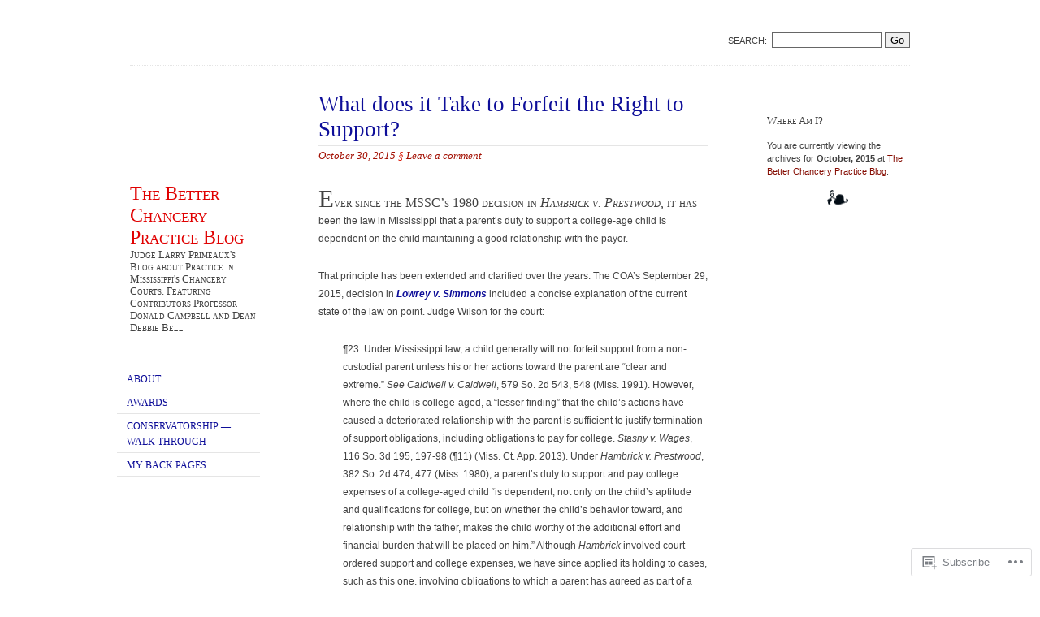

--- FILE ---
content_type: text/html; charset=UTF-8
request_url: https://betterchancery.com/2015/10/
body_size: 34155
content:
<!DOCTYPE html>
<!--[if IE 6 ]>
<html id="ie6" lang="en">
<![endif]-->
<!--[if IE 7 ]>
<html id="ie7" lang="en">
<![endif]-->
<!--[if !IE]><!-->
<html lang="en">
<!--<![endif]-->

<head>
	<meta charset="UTF-8" />

	<title>October | 2015 | The Better Chancery Practice Blog</title>

	<link rel="pingback" href="https://betterchancery.com/xmlrpc.php" />
	<link rel="profile" href="http://gmpg.org/xfn/11" />
	<meta name='robots' content='max-image-preview:large' />

<!-- Async WordPress.com Remote Login -->
<script id="wpcom_remote_login_js">
var wpcom_remote_login_extra_auth = '';
function wpcom_remote_login_remove_dom_node_id( element_id ) {
	var dom_node = document.getElementById( element_id );
	if ( dom_node ) { dom_node.parentNode.removeChild( dom_node ); }
}
function wpcom_remote_login_remove_dom_node_classes( class_name ) {
	var dom_nodes = document.querySelectorAll( '.' + class_name );
	for ( var i = 0; i < dom_nodes.length; i++ ) {
		dom_nodes[ i ].parentNode.removeChild( dom_nodes[ i ] );
	}
}
function wpcom_remote_login_final_cleanup() {
	wpcom_remote_login_remove_dom_node_classes( "wpcom_remote_login_msg" );
	wpcom_remote_login_remove_dom_node_id( "wpcom_remote_login_key" );
	wpcom_remote_login_remove_dom_node_id( "wpcom_remote_login_validate" );
	wpcom_remote_login_remove_dom_node_id( "wpcom_remote_login_js" );
	wpcom_remote_login_remove_dom_node_id( "wpcom_request_access_iframe" );
	wpcom_remote_login_remove_dom_node_id( "wpcom_request_access_styles" );
}

// Watch for messages back from the remote login
window.addEventListener( "message", function( e ) {
	if ( e.origin === "https://r-login.wordpress.com" ) {
		var data = {};
		try {
			data = JSON.parse( e.data );
		} catch( e ) {
			wpcom_remote_login_final_cleanup();
			return;
		}

		if ( data.msg === 'LOGIN' ) {
			// Clean up the login check iframe
			wpcom_remote_login_remove_dom_node_id( "wpcom_remote_login_key" );

			var id_regex = new RegExp( /^[0-9]+$/ );
			var token_regex = new RegExp( /^.*|.*|.*$/ );
			if (
				token_regex.test( data.token )
				&& id_regex.test( data.wpcomid )
			) {
				// We have everything we need to ask for a login
				var script = document.createElement( "script" );
				script.setAttribute( "id", "wpcom_remote_login_validate" );
				script.src = '/remote-login.php?wpcom_remote_login=validate'
					+ '&wpcomid=' + data.wpcomid
					+ '&token=' + encodeURIComponent( data.token )
					+ '&host=' + window.location.protocol
					+ '//' + window.location.hostname
					+ '&postid=12174'
					+ '&is_singular=';
				document.body.appendChild( script );
			}

			return;
		}

		// Safari ITP, not logged in, so redirect
		if ( data.msg === 'LOGIN-REDIRECT' ) {
			window.location = 'https://wordpress.com/log-in?redirect_to=' + window.location.href;
			return;
		}

		// Safari ITP, storage access failed, remove the request
		if ( data.msg === 'LOGIN-REMOVE' ) {
			var css_zap = 'html { -webkit-transition: margin-top 1s; transition: margin-top 1s; } /* 9001 */ html { margin-top: 0 !important; } * html body { margin-top: 0 !important; } @media screen and ( max-width: 782px ) { html { margin-top: 0 !important; } * html body { margin-top: 0 !important; } }';
			var style_zap = document.createElement( 'style' );
			style_zap.type = 'text/css';
			style_zap.appendChild( document.createTextNode( css_zap ) );
			document.body.appendChild( style_zap );

			var e = document.getElementById( 'wpcom_request_access_iframe' );
			e.parentNode.removeChild( e );

			document.cookie = 'wordpress_com_login_access=denied; path=/; max-age=31536000';

			return;
		}

		// Safari ITP
		if ( data.msg === 'REQUEST_ACCESS' ) {
			console.log( 'request access: safari' );

			// Check ITP iframe enable/disable knob
			if ( wpcom_remote_login_extra_auth !== 'safari_itp_iframe' ) {
				return;
			}

			// If we are in a "private window" there is no ITP.
			var private_window = false;
			try {
				var opendb = window.openDatabase( null, null, null, null );
			} catch( e ) {
				private_window = true;
			}

			if ( private_window ) {
				console.log( 'private window' );
				return;
			}

			var iframe = document.createElement( 'iframe' );
			iframe.id = 'wpcom_request_access_iframe';
			iframe.setAttribute( 'scrolling', 'no' );
			iframe.setAttribute( 'sandbox', 'allow-storage-access-by-user-activation allow-scripts allow-same-origin allow-top-navigation-by-user-activation' );
			iframe.src = 'https://r-login.wordpress.com/remote-login.php?wpcom_remote_login=request_access&origin=' + encodeURIComponent( data.origin ) + '&wpcomid=' + encodeURIComponent( data.wpcomid );

			var css = 'html { -webkit-transition: margin-top 1s; transition: margin-top 1s; } /* 9001 */ html { margin-top: 46px !important; } * html body { margin-top: 46px !important; } @media screen and ( max-width: 660px ) { html { margin-top: 71px !important; } * html body { margin-top: 71px !important; } #wpcom_request_access_iframe { display: block; height: 71px !important; } } #wpcom_request_access_iframe { border: 0px; height: 46px; position: fixed; top: 0; left: 0; width: 100%; min-width: 100%; z-index: 99999; background: #23282d; } ';

			var style = document.createElement( 'style' );
			style.type = 'text/css';
			style.id = 'wpcom_request_access_styles';
			style.appendChild( document.createTextNode( css ) );
			document.body.appendChild( style );

			document.body.appendChild( iframe );
		}

		if ( data.msg === 'DONE' ) {
			wpcom_remote_login_final_cleanup();
		}
	}
}, false );

// Inject the remote login iframe after the page has had a chance to load
// more critical resources
window.addEventListener( "DOMContentLoaded", function( e ) {
	var iframe = document.createElement( "iframe" );
	iframe.style.display = "none";
	iframe.setAttribute( "scrolling", "no" );
	iframe.setAttribute( "id", "wpcom_remote_login_key" );
	iframe.src = "https://r-login.wordpress.com/remote-login.php"
		+ "?wpcom_remote_login=key"
		+ "&origin=aHR0cHM6Ly9iZXR0ZXJjaGFuY2VyeS5jb20%3D"
		+ "&wpcomid=14198338"
		+ "&time=" + Math.floor( Date.now() / 1000 );
	document.body.appendChild( iframe );
}, false );
</script>
<link rel='dns-prefetch' href='//s0.wp.com' />
<link rel="alternate" type="application/rss+xml" title="The Better Chancery Practice Blog &raquo; Feed" href="https://betterchancery.com/feed/" />
<link rel="alternate" type="application/rss+xml" title="The Better Chancery Practice Blog &raquo; Comments Feed" href="https://betterchancery.com/comments/feed/" />
	<script type="text/javascript">
		/* <![CDATA[ */
		function addLoadEvent(func) {
			var oldonload = window.onload;
			if (typeof window.onload != 'function') {
				window.onload = func;
			} else {
				window.onload = function () {
					oldonload();
					func();
				}
			}
		}
		/* ]]> */
	</script>
	<link crossorigin='anonymous' rel='stylesheet' id='all-css-0-1' href='/_static/??-eJxtjEsOwlAIAC/kk/ipjQvjWeyTKpUHRCDG22sTu3M5yczAy0pVCZSAlsU4byQOE4Zd6uPH4CnQ9JqMDiQjCQUWr09lXvi9ru4r+L9bHIg7tu/DcgBNJtO5OrfTpu922/542HfTBxWHNlo=&cssminify=yes' type='text/css' media='all' />
<style id='wp-emoji-styles-inline-css'>

	img.wp-smiley, img.emoji {
		display: inline !important;
		border: none !important;
		box-shadow: none !important;
		height: 1em !important;
		width: 1em !important;
		margin: 0 0.07em !important;
		vertical-align: -0.1em !important;
		background: none !important;
		padding: 0 !important;
	}
/*# sourceURL=wp-emoji-styles-inline-css */
</style>
<link crossorigin='anonymous' rel='stylesheet' id='all-css-2-1' href='/wp-content/plugins/gutenberg-core/v22.4.2/build/styles/block-library/style.min.css?m=1769608164i&cssminify=yes' type='text/css' media='all' />
<style id='wp-block-library-inline-css'>
.has-text-align-justify {
	text-align:justify;
}
.has-text-align-justify{text-align:justify;}

/*# sourceURL=wp-block-library-inline-css */
</style><style id='global-styles-inline-css'>
:root{--wp--preset--aspect-ratio--square: 1;--wp--preset--aspect-ratio--4-3: 4/3;--wp--preset--aspect-ratio--3-4: 3/4;--wp--preset--aspect-ratio--3-2: 3/2;--wp--preset--aspect-ratio--2-3: 2/3;--wp--preset--aspect-ratio--16-9: 16/9;--wp--preset--aspect-ratio--9-16: 9/16;--wp--preset--color--black: #000000;--wp--preset--color--cyan-bluish-gray: #abb8c3;--wp--preset--color--white: #ffffff;--wp--preset--color--pale-pink: #f78da7;--wp--preset--color--vivid-red: #cf2e2e;--wp--preset--color--luminous-vivid-orange: #ff6900;--wp--preset--color--luminous-vivid-amber: #fcb900;--wp--preset--color--light-green-cyan: #7bdcb5;--wp--preset--color--vivid-green-cyan: #00d084;--wp--preset--color--pale-cyan-blue: #8ed1fc;--wp--preset--color--vivid-cyan-blue: #0693e3;--wp--preset--color--vivid-purple: #9b51e0;--wp--preset--gradient--vivid-cyan-blue-to-vivid-purple: linear-gradient(135deg,rgb(6,147,227) 0%,rgb(155,81,224) 100%);--wp--preset--gradient--light-green-cyan-to-vivid-green-cyan: linear-gradient(135deg,rgb(122,220,180) 0%,rgb(0,208,130) 100%);--wp--preset--gradient--luminous-vivid-amber-to-luminous-vivid-orange: linear-gradient(135deg,rgb(252,185,0) 0%,rgb(255,105,0) 100%);--wp--preset--gradient--luminous-vivid-orange-to-vivid-red: linear-gradient(135deg,rgb(255,105,0) 0%,rgb(207,46,46) 100%);--wp--preset--gradient--very-light-gray-to-cyan-bluish-gray: linear-gradient(135deg,rgb(238,238,238) 0%,rgb(169,184,195) 100%);--wp--preset--gradient--cool-to-warm-spectrum: linear-gradient(135deg,rgb(74,234,220) 0%,rgb(151,120,209) 20%,rgb(207,42,186) 40%,rgb(238,44,130) 60%,rgb(251,105,98) 80%,rgb(254,248,76) 100%);--wp--preset--gradient--blush-light-purple: linear-gradient(135deg,rgb(255,206,236) 0%,rgb(152,150,240) 100%);--wp--preset--gradient--blush-bordeaux: linear-gradient(135deg,rgb(254,205,165) 0%,rgb(254,45,45) 50%,rgb(107,0,62) 100%);--wp--preset--gradient--luminous-dusk: linear-gradient(135deg,rgb(255,203,112) 0%,rgb(199,81,192) 50%,rgb(65,88,208) 100%);--wp--preset--gradient--pale-ocean: linear-gradient(135deg,rgb(255,245,203) 0%,rgb(182,227,212) 50%,rgb(51,167,181) 100%);--wp--preset--gradient--electric-grass: linear-gradient(135deg,rgb(202,248,128) 0%,rgb(113,206,126) 100%);--wp--preset--gradient--midnight: linear-gradient(135deg,rgb(2,3,129) 0%,rgb(40,116,252) 100%);--wp--preset--font-size--small: 13px;--wp--preset--font-size--medium: 20px;--wp--preset--font-size--large: 36px;--wp--preset--font-size--x-large: 42px;--wp--preset--font-family--albert-sans: 'Albert Sans', sans-serif;--wp--preset--font-family--alegreya: Alegreya, serif;--wp--preset--font-family--arvo: Arvo, serif;--wp--preset--font-family--bodoni-moda: 'Bodoni Moda', serif;--wp--preset--font-family--bricolage-grotesque: 'Bricolage Grotesque', sans-serif;--wp--preset--font-family--cabin: Cabin, sans-serif;--wp--preset--font-family--chivo: Chivo, sans-serif;--wp--preset--font-family--commissioner: Commissioner, sans-serif;--wp--preset--font-family--cormorant: Cormorant, serif;--wp--preset--font-family--courier-prime: 'Courier Prime', monospace;--wp--preset--font-family--crimson-pro: 'Crimson Pro', serif;--wp--preset--font-family--dm-mono: 'DM Mono', monospace;--wp--preset--font-family--dm-sans: 'DM Sans', sans-serif;--wp--preset--font-family--dm-serif-display: 'DM Serif Display', serif;--wp--preset--font-family--domine: Domine, serif;--wp--preset--font-family--eb-garamond: 'EB Garamond', serif;--wp--preset--font-family--epilogue: Epilogue, sans-serif;--wp--preset--font-family--fahkwang: Fahkwang, sans-serif;--wp--preset--font-family--figtree: Figtree, sans-serif;--wp--preset--font-family--fira-sans: 'Fira Sans', sans-serif;--wp--preset--font-family--fjalla-one: 'Fjalla One', sans-serif;--wp--preset--font-family--fraunces: Fraunces, serif;--wp--preset--font-family--gabarito: Gabarito, system-ui;--wp--preset--font-family--ibm-plex-mono: 'IBM Plex Mono', monospace;--wp--preset--font-family--ibm-plex-sans: 'IBM Plex Sans', sans-serif;--wp--preset--font-family--ibarra-real-nova: 'Ibarra Real Nova', serif;--wp--preset--font-family--instrument-serif: 'Instrument Serif', serif;--wp--preset--font-family--inter: Inter, sans-serif;--wp--preset--font-family--josefin-sans: 'Josefin Sans', sans-serif;--wp--preset--font-family--jost: Jost, sans-serif;--wp--preset--font-family--libre-baskerville: 'Libre Baskerville', serif;--wp--preset--font-family--libre-franklin: 'Libre Franklin', sans-serif;--wp--preset--font-family--literata: Literata, serif;--wp--preset--font-family--lora: Lora, serif;--wp--preset--font-family--merriweather: Merriweather, serif;--wp--preset--font-family--montserrat: Montserrat, sans-serif;--wp--preset--font-family--newsreader: Newsreader, serif;--wp--preset--font-family--noto-sans-mono: 'Noto Sans Mono', sans-serif;--wp--preset--font-family--nunito: Nunito, sans-serif;--wp--preset--font-family--open-sans: 'Open Sans', sans-serif;--wp--preset--font-family--overpass: Overpass, sans-serif;--wp--preset--font-family--pt-serif: 'PT Serif', serif;--wp--preset--font-family--petrona: Petrona, serif;--wp--preset--font-family--piazzolla: Piazzolla, serif;--wp--preset--font-family--playfair-display: 'Playfair Display', serif;--wp--preset--font-family--plus-jakarta-sans: 'Plus Jakarta Sans', sans-serif;--wp--preset--font-family--poppins: Poppins, sans-serif;--wp--preset--font-family--raleway: Raleway, sans-serif;--wp--preset--font-family--roboto: Roboto, sans-serif;--wp--preset--font-family--roboto-slab: 'Roboto Slab', serif;--wp--preset--font-family--rubik: Rubik, sans-serif;--wp--preset--font-family--rufina: Rufina, serif;--wp--preset--font-family--sora: Sora, sans-serif;--wp--preset--font-family--source-sans-3: 'Source Sans 3', sans-serif;--wp--preset--font-family--source-serif-4: 'Source Serif 4', serif;--wp--preset--font-family--space-mono: 'Space Mono', monospace;--wp--preset--font-family--syne: Syne, sans-serif;--wp--preset--font-family--texturina: Texturina, serif;--wp--preset--font-family--urbanist: Urbanist, sans-serif;--wp--preset--font-family--work-sans: 'Work Sans', sans-serif;--wp--preset--spacing--20: 0.44rem;--wp--preset--spacing--30: 0.67rem;--wp--preset--spacing--40: 1rem;--wp--preset--spacing--50: 1.5rem;--wp--preset--spacing--60: 2.25rem;--wp--preset--spacing--70: 3.38rem;--wp--preset--spacing--80: 5.06rem;--wp--preset--shadow--natural: 6px 6px 9px rgba(0, 0, 0, 0.2);--wp--preset--shadow--deep: 12px 12px 50px rgba(0, 0, 0, 0.4);--wp--preset--shadow--sharp: 6px 6px 0px rgba(0, 0, 0, 0.2);--wp--preset--shadow--outlined: 6px 6px 0px -3px rgb(255, 255, 255), 6px 6px rgb(0, 0, 0);--wp--preset--shadow--crisp: 6px 6px 0px rgb(0, 0, 0);}:where(body) { margin: 0; }:where(.is-layout-flex){gap: 0.5em;}:where(.is-layout-grid){gap: 0.5em;}body .is-layout-flex{display: flex;}.is-layout-flex{flex-wrap: wrap;align-items: center;}.is-layout-flex > :is(*, div){margin: 0;}body .is-layout-grid{display: grid;}.is-layout-grid > :is(*, div){margin: 0;}body{padding-top: 0px;padding-right: 0px;padding-bottom: 0px;padding-left: 0px;}:root :where(.wp-element-button, .wp-block-button__link){background-color: #32373c;border-width: 0;color: #fff;font-family: inherit;font-size: inherit;font-style: inherit;font-weight: inherit;letter-spacing: inherit;line-height: inherit;padding-top: calc(0.667em + 2px);padding-right: calc(1.333em + 2px);padding-bottom: calc(0.667em + 2px);padding-left: calc(1.333em + 2px);text-decoration: none;text-transform: inherit;}.has-black-color{color: var(--wp--preset--color--black) !important;}.has-cyan-bluish-gray-color{color: var(--wp--preset--color--cyan-bluish-gray) !important;}.has-white-color{color: var(--wp--preset--color--white) !important;}.has-pale-pink-color{color: var(--wp--preset--color--pale-pink) !important;}.has-vivid-red-color{color: var(--wp--preset--color--vivid-red) !important;}.has-luminous-vivid-orange-color{color: var(--wp--preset--color--luminous-vivid-orange) !important;}.has-luminous-vivid-amber-color{color: var(--wp--preset--color--luminous-vivid-amber) !important;}.has-light-green-cyan-color{color: var(--wp--preset--color--light-green-cyan) !important;}.has-vivid-green-cyan-color{color: var(--wp--preset--color--vivid-green-cyan) !important;}.has-pale-cyan-blue-color{color: var(--wp--preset--color--pale-cyan-blue) !important;}.has-vivid-cyan-blue-color{color: var(--wp--preset--color--vivid-cyan-blue) !important;}.has-vivid-purple-color{color: var(--wp--preset--color--vivid-purple) !important;}.has-black-background-color{background-color: var(--wp--preset--color--black) !important;}.has-cyan-bluish-gray-background-color{background-color: var(--wp--preset--color--cyan-bluish-gray) !important;}.has-white-background-color{background-color: var(--wp--preset--color--white) !important;}.has-pale-pink-background-color{background-color: var(--wp--preset--color--pale-pink) !important;}.has-vivid-red-background-color{background-color: var(--wp--preset--color--vivid-red) !important;}.has-luminous-vivid-orange-background-color{background-color: var(--wp--preset--color--luminous-vivid-orange) !important;}.has-luminous-vivid-amber-background-color{background-color: var(--wp--preset--color--luminous-vivid-amber) !important;}.has-light-green-cyan-background-color{background-color: var(--wp--preset--color--light-green-cyan) !important;}.has-vivid-green-cyan-background-color{background-color: var(--wp--preset--color--vivid-green-cyan) !important;}.has-pale-cyan-blue-background-color{background-color: var(--wp--preset--color--pale-cyan-blue) !important;}.has-vivid-cyan-blue-background-color{background-color: var(--wp--preset--color--vivid-cyan-blue) !important;}.has-vivid-purple-background-color{background-color: var(--wp--preset--color--vivid-purple) !important;}.has-black-border-color{border-color: var(--wp--preset--color--black) !important;}.has-cyan-bluish-gray-border-color{border-color: var(--wp--preset--color--cyan-bluish-gray) !important;}.has-white-border-color{border-color: var(--wp--preset--color--white) !important;}.has-pale-pink-border-color{border-color: var(--wp--preset--color--pale-pink) !important;}.has-vivid-red-border-color{border-color: var(--wp--preset--color--vivid-red) !important;}.has-luminous-vivid-orange-border-color{border-color: var(--wp--preset--color--luminous-vivid-orange) !important;}.has-luminous-vivid-amber-border-color{border-color: var(--wp--preset--color--luminous-vivid-amber) !important;}.has-light-green-cyan-border-color{border-color: var(--wp--preset--color--light-green-cyan) !important;}.has-vivid-green-cyan-border-color{border-color: var(--wp--preset--color--vivid-green-cyan) !important;}.has-pale-cyan-blue-border-color{border-color: var(--wp--preset--color--pale-cyan-blue) !important;}.has-vivid-cyan-blue-border-color{border-color: var(--wp--preset--color--vivid-cyan-blue) !important;}.has-vivid-purple-border-color{border-color: var(--wp--preset--color--vivid-purple) !important;}.has-vivid-cyan-blue-to-vivid-purple-gradient-background{background: var(--wp--preset--gradient--vivid-cyan-blue-to-vivid-purple) !important;}.has-light-green-cyan-to-vivid-green-cyan-gradient-background{background: var(--wp--preset--gradient--light-green-cyan-to-vivid-green-cyan) !important;}.has-luminous-vivid-amber-to-luminous-vivid-orange-gradient-background{background: var(--wp--preset--gradient--luminous-vivid-amber-to-luminous-vivid-orange) !important;}.has-luminous-vivid-orange-to-vivid-red-gradient-background{background: var(--wp--preset--gradient--luminous-vivid-orange-to-vivid-red) !important;}.has-very-light-gray-to-cyan-bluish-gray-gradient-background{background: var(--wp--preset--gradient--very-light-gray-to-cyan-bluish-gray) !important;}.has-cool-to-warm-spectrum-gradient-background{background: var(--wp--preset--gradient--cool-to-warm-spectrum) !important;}.has-blush-light-purple-gradient-background{background: var(--wp--preset--gradient--blush-light-purple) !important;}.has-blush-bordeaux-gradient-background{background: var(--wp--preset--gradient--blush-bordeaux) !important;}.has-luminous-dusk-gradient-background{background: var(--wp--preset--gradient--luminous-dusk) !important;}.has-pale-ocean-gradient-background{background: var(--wp--preset--gradient--pale-ocean) !important;}.has-electric-grass-gradient-background{background: var(--wp--preset--gradient--electric-grass) !important;}.has-midnight-gradient-background{background: var(--wp--preset--gradient--midnight) !important;}.has-small-font-size{font-size: var(--wp--preset--font-size--small) !important;}.has-medium-font-size{font-size: var(--wp--preset--font-size--medium) !important;}.has-large-font-size{font-size: var(--wp--preset--font-size--large) !important;}.has-x-large-font-size{font-size: var(--wp--preset--font-size--x-large) !important;}.has-albert-sans-font-family{font-family: var(--wp--preset--font-family--albert-sans) !important;}.has-alegreya-font-family{font-family: var(--wp--preset--font-family--alegreya) !important;}.has-arvo-font-family{font-family: var(--wp--preset--font-family--arvo) !important;}.has-bodoni-moda-font-family{font-family: var(--wp--preset--font-family--bodoni-moda) !important;}.has-bricolage-grotesque-font-family{font-family: var(--wp--preset--font-family--bricolage-grotesque) !important;}.has-cabin-font-family{font-family: var(--wp--preset--font-family--cabin) !important;}.has-chivo-font-family{font-family: var(--wp--preset--font-family--chivo) !important;}.has-commissioner-font-family{font-family: var(--wp--preset--font-family--commissioner) !important;}.has-cormorant-font-family{font-family: var(--wp--preset--font-family--cormorant) !important;}.has-courier-prime-font-family{font-family: var(--wp--preset--font-family--courier-prime) !important;}.has-crimson-pro-font-family{font-family: var(--wp--preset--font-family--crimson-pro) !important;}.has-dm-mono-font-family{font-family: var(--wp--preset--font-family--dm-mono) !important;}.has-dm-sans-font-family{font-family: var(--wp--preset--font-family--dm-sans) !important;}.has-dm-serif-display-font-family{font-family: var(--wp--preset--font-family--dm-serif-display) !important;}.has-domine-font-family{font-family: var(--wp--preset--font-family--domine) !important;}.has-eb-garamond-font-family{font-family: var(--wp--preset--font-family--eb-garamond) !important;}.has-epilogue-font-family{font-family: var(--wp--preset--font-family--epilogue) !important;}.has-fahkwang-font-family{font-family: var(--wp--preset--font-family--fahkwang) !important;}.has-figtree-font-family{font-family: var(--wp--preset--font-family--figtree) !important;}.has-fira-sans-font-family{font-family: var(--wp--preset--font-family--fira-sans) !important;}.has-fjalla-one-font-family{font-family: var(--wp--preset--font-family--fjalla-one) !important;}.has-fraunces-font-family{font-family: var(--wp--preset--font-family--fraunces) !important;}.has-gabarito-font-family{font-family: var(--wp--preset--font-family--gabarito) !important;}.has-ibm-plex-mono-font-family{font-family: var(--wp--preset--font-family--ibm-plex-mono) !important;}.has-ibm-plex-sans-font-family{font-family: var(--wp--preset--font-family--ibm-plex-sans) !important;}.has-ibarra-real-nova-font-family{font-family: var(--wp--preset--font-family--ibarra-real-nova) !important;}.has-instrument-serif-font-family{font-family: var(--wp--preset--font-family--instrument-serif) !important;}.has-inter-font-family{font-family: var(--wp--preset--font-family--inter) !important;}.has-josefin-sans-font-family{font-family: var(--wp--preset--font-family--josefin-sans) !important;}.has-jost-font-family{font-family: var(--wp--preset--font-family--jost) !important;}.has-libre-baskerville-font-family{font-family: var(--wp--preset--font-family--libre-baskerville) !important;}.has-libre-franklin-font-family{font-family: var(--wp--preset--font-family--libre-franklin) !important;}.has-literata-font-family{font-family: var(--wp--preset--font-family--literata) !important;}.has-lora-font-family{font-family: var(--wp--preset--font-family--lora) !important;}.has-merriweather-font-family{font-family: var(--wp--preset--font-family--merriweather) !important;}.has-montserrat-font-family{font-family: var(--wp--preset--font-family--montserrat) !important;}.has-newsreader-font-family{font-family: var(--wp--preset--font-family--newsreader) !important;}.has-noto-sans-mono-font-family{font-family: var(--wp--preset--font-family--noto-sans-mono) !important;}.has-nunito-font-family{font-family: var(--wp--preset--font-family--nunito) !important;}.has-open-sans-font-family{font-family: var(--wp--preset--font-family--open-sans) !important;}.has-overpass-font-family{font-family: var(--wp--preset--font-family--overpass) !important;}.has-pt-serif-font-family{font-family: var(--wp--preset--font-family--pt-serif) !important;}.has-petrona-font-family{font-family: var(--wp--preset--font-family--petrona) !important;}.has-piazzolla-font-family{font-family: var(--wp--preset--font-family--piazzolla) !important;}.has-playfair-display-font-family{font-family: var(--wp--preset--font-family--playfair-display) !important;}.has-plus-jakarta-sans-font-family{font-family: var(--wp--preset--font-family--plus-jakarta-sans) !important;}.has-poppins-font-family{font-family: var(--wp--preset--font-family--poppins) !important;}.has-raleway-font-family{font-family: var(--wp--preset--font-family--raleway) !important;}.has-roboto-font-family{font-family: var(--wp--preset--font-family--roboto) !important;}.has-roboto-slab-font-family{font-family: var(--wp--preset--font-family--roboto-slab) !important;}.has-rubik-font-family{font-family: var(--wp--preset--font-family--rubik) !important;}.has-rufina-font-family{font-family: var(--wp--preset--font-family--rufina) !important;}.has-sora-font-family{font-family: var(--wp--preset--font-family--sora) !important;}.has-source-sans-3-font-family{font-family: var(--wp--preset--font-family--source-sans-3) !important;}.has-source-serif-4-font-family{font-family: var(--wp--preset--font-family--source-serif-4) !important;}.has-space-mono-font-family{font-family: var(--wp--preset--font-family--space-mono) !important;}.has-syne-font-family{font-family: var(--wp--preset--font-family--syne) !important;}.has-texturina-font-family{font-family: var(--wp--preset--font-family--texturina) !important;}.has-urbanist-font-family{font-family: var(--wp--preset--font-family--urbanist) !important;}.has-work-sans-font-family{font-family: var(--wp--preset--font-family--work-sans) !important;}
/*# sourceURL=global-styles-inline-css */
</style>

<style id='classic-theme-styles-inline-css'>
.wp-block-button__link{background-color:#32373c;border-radius:9999px;box-shadow:none;color:#fff;font-size:1.125em;padding:calc(.667em + 2px) calc(1.333em + 2px);text-decoration:none}.wp-block-file__button{background:#32373c;color:#fff}.wp-block-accordion-heading{margin:0}.wp-block-accordion-heading__toggle{background-color:inherit!important;color:inherit!important}.wp-block-accordion-heading__toggle:not(:focus-visible){outline:none}.wp-block-accordion-heading__toggle:focus,.wp-block-accordion-heading__toggle:hover{background-color:inherit!important;border:none;box-shadow:none;color:inherit;padding:var(--wp--preset--spacing--20,1em) 0;text-decoration:none}.wp-block-accordion-heading__toggle:focus-visible{outline:auto;outline-offset:0}
/*# sourceURL=/wp-content/plugins/gutenberg-core/v22.4.2/build/styles/block-library/classic.min.css */
</style>
<link crossorigin='anonymous' rel='stylesheet' id='all-css-4-1' href='/_static/??-eJyFj10KwkAMhC9kGtYWrQ/iWbptrKv7x2bX4u1NEbQi1JeQDPMNGZwi9MFn8hmjLaPxjH3QNvQ3xm2l2koBGxctQaJ71eBgOL8dwPlhqeqZN7gIcgU+WYlEd7HLs8PRYDqy5MS2hk1RGNA6JmIGmc4UB/kiIP9wLxlj0RiKNTHg37cSSYFR1hHFtTjXoJECSO0um+C/DjjbzqQZPbmj2jdqd6jrur0+AeBKgWA=&cssminify=yes' type='text/css' media='all' />
<link crossorigin='anonymous' rel='stylesheet' id='print-css-5-1' href='/wp-content/mu-plugins/global-print/global-print.css?m=1465851035i&cssminify=yes' type='text/css' media='print' />
<style id='jetpack-global-styles-frontend-style-inline-css'>
:root { --font-headings: unset; --font-base: unset; --font-headings-default: -apple-system,BlinkMacSystemFont,"Segoe UI",Roboto,Oxygen-Sans,Ubuntu,Cantarell,"Helvetica Neue",sans-serif; --font-base-default: -apple-system,BlinkMacSystemFont,"Segoe UI",Roboto,Oxygen-Sans,Ubuntu,Cantarell,"Helvetica Neue",sans-serif;}
/*# sourceURL=jetpack-global-styles-frontend-style-inline-css */
</style>
<link crossorigin='anonymous' rel='stylesheet' id='all-css-8-1' href='/wp-content/themes/h4/global.css?m=1420737423i&cssminify=yes' type='text/css' media='all' />
<script type="text/javascript" id="wpcom-actionbar-placeholder-js-extra">
/* <![CDATA[ */
var actionbardata = {"siteID":"14198338","postID":"0","siteURL":"https://betterchancery.com","xhrURL":"https://betterchancery.com/wp-admin/admin-ajax.php","nonce":"5052146ce4","isLoggedIn":"","statusMessage":"","subsEmailDefault":"instantly","proxyScriptUrl":"https://s0.wp.com/wp-content/js/wpcom-proxy-request.js?m=1513050504i&amp;ver=20211021","i18n":{"followedText":"New posts from this site will now appear in your \u003Ca href=\"https://wordpress.com/reader\"\u003EReader\u003C/a\u003E","foldBar":"Collapse this bar","unfoldBar":"Expand this bar","shortLinkCopied":"Shortlink copied to clipboard."}};
//# sourceURL=wpcom-actionbar-placeholder-js-extra
/* ]]> */
</script>
<script type="text/javascript" id="jetpack-mu-wpcom-settings-js-before">
/* <![CDATA[ */
var JETPACK_MU_WPCOM_SETTINGS = {"assetsUrl":"https://s0.wp.com/wp-content/mu-plugins/jetpack-mu-wpcom-plugin/sun/jetpack_vendor/automattic/jetpack-mu-wpcom/src/build/"};
//# sourceURL=jetpack-mu-wpcom-settings-js-before
/* ]]> */
</script>
<script crossorigin='anonymous' type='text/javascript'  src='/wp-content/js/rlt-proxy.js?m=1720530689i'></script>
<script type="text/javascript" id="rlt-proxy-js-after">
/* <![CDATA[ */
	rltInitialize( {"token":null,"iframeOrigins":["https:\/\/widgets.wp.com"]} );
//# sourceURL=rlt-proxy-js-after
/* ]]> */
</script>
<link rel="EditURI" type="application/rsd+xml" title="RSD" href="https://chancery12.wordpress.com/xmlrpc.php?rsd" />
<meta name="generator" content="WordPress.com" />

<!-- Jetpack Open Graph Tags -->
<meta property="og:type" content="website" />
<meta property="og:title" content="October 2015 &#8211; The Better Chancery Practice Blog" />
<meta property="og:site_name" content="The Better Chancery Practice Blog" />
<meta property="og:image" content="https://secure.gravatar.com/blavatar/a76cd315084d6c2740b06c7a57d75e1f9b131eaab4a514e6f548a6b4f9514052?s=200&#038;ts=1769704484" />
<meta property="og:image:width" content="200" />
<meta property="og:image:height" content="200" />
<meta property="og:image:alt" content="" />
<meta property="og:locale" content="en_US" />

<!-- End Jetpack Open Graph Tags -->
<link rel="shortcut icon" type="image/x-icon" href="https://secure.gravatar.com/blavatar/a76cd315084d6c2740b06c7a57d75e1f9b131eaab4a514e6f548a6b4f9514052?s=32" sizes="16x16" />
<link rel="icon" type="image/x-icon" href="https://secure.gravatar.com/blavatar/a76cd315084d6c2740b06c7a57d75e1f9b131eaab4a514e6f548a6b4f9514052?s=32" sizes="16x16" />
<link rel="apple-touch-icon" href="https://secure.gravatar.com/blavatar/a76cd315084d6c2740b06c7a57d75e1f9b131eaab4a514e6f548a6b4f9514052?s=114" />
<link rel='openid.server' href='https://betterchancery.com/?openidserver=1' />
<link rel='openid.delegate' href='https://betterchancery.com/' />
<link rel="search" type="application/opensearchdescription+xml" href="https://betterchancery.com/osd.xml" title="The Better Chancery Practice Blog" />
<link rel="search" type="application/opensearchdescription+xml" href="https://s1.wp.com/opensearch.xml" title="WordPress.com" />
<meta name="theme-color" content="#FFFFFF" />
		<style type="text/css">
			.recentcomments a {
				display: inline !important;
				padding: 0 !important;
				margin: 0 !important;
			}

			table.recentcommentsavatartop img.avatar, table.recentcommentsavatarend img.avatar {
				border: 0px;
				margin: 0;
			}

			table.recentcommentsavatartop a, table.recentcommentsavatarend a {
				border: 0px !important;
				background-color: transparent !important;
			}

			td.recentcommentsavatarend, td.recentcommentsavatartop {
				padding: 0px 0px 1px 0px;
				margin: 0px;
			}

			td.recentcommentstextend {
				border: none !important;
				padding: 0px 0px 2px 10px;
			}

			.rtl td.recentcommentstextend {
				padding: 0px 10px 2px 0px;
			}

			td.recentcommentstexttop {
				border: none;
				padding: 0px 0px 0px 10px;
			}

			.rtl td.recentcommentstexttop {
				padding: 0px 10px 0px 0px;
			}
		</style>
		<meta name="description" content="10 posts published by Larry during October 2015" />
<style type="text/css" id="custom-background-css">
body.custom-background { background-color: #FFFFFF; }
</style>
	<style type="text/css" id="custom-colors-css">body { color: #424242;}
.description { color: #424242;}
#entry-content .sticky { background-color: #FFFFFF;}
#entry-content .sticky { border-color: #E5E5E5;}
body,.delicious-desc { background-color: #FFFFFF;}
#entry-content .sticky h2 { border-color: #FFFFFF;}
#main-nav li, #search, #footer, #footer-contact, h2, h3, #supplementary ul li ul li { border-color: #E5E5E5;}
#footer a, .entry a, .navigation a { border-color: #FFFFFF;}
li.bypostauthor > div.comment-body { border-color: #EEEEEE;}
.navigation { border-color: #EEEEEE;}
ul#categories li,ul#archives li { border-bottom-color: #EEEEEE;}
.widget li { border-bottom-color: #EEEEEE;}
.entry img.wp-smiley { border-color: #EEEEEE;}
#supplementary .post-nav ul.about_nav li a,#supplementary .post-nav ul.single-post-meta a,#supplementary ul.contact_key li a { border-bottom-color: #EEEEEE;}
.entry h3 a,.entry h3 a:hover { border-color: #EEEEEE;}
.entry a.more-link { border-color: #EEEEEE;}
ul.commentlist .navigation { border-color: #EEEEEE;}
#comments,#respond { border-color: #EEEEEE;}
#main-nav h1.masthead a { color: #E00000;}
.entry a:hover, .navigation a:hover { color: #ff1414;}
#supplementary a:hover { color: #ff1414;}
h2 a:hover { color: #ff1414;}
#entry-content .sticky h2 a:hover { color: #ff1414;}
#entry-content .caption { color: #F02311;}
a { color: #DA1C0B;}
#supplementary a { color: #840B00;}
.commentcount, p.date { color: #A20E00;}
.entry a.more-link { color: #DA1C0B;}
#main-nav ul ul { background-color: #0e0e99;}
#main-nav ul li:hover { background-color: #0e0e99;}
#main-nav ul li:hover { border-color: #0e0e99;}
#entry-content h3 a { color: #0E0E99;}
h2 a, #main-nav a { color: #0E0E99;}
.entry a,.navigation a { color: #0E0E99;}
.entry sup a { border-color: #0e0e99;}
</style>
			<link rel="stylesheet" id="custom-css-css" type="text/css" href="https://s0.wp.com/?custom-css=1&#038;csblog=XzDs&#038;cscache=6&#038;csrev=11" />
			<link crossorigin='anonymous' rel='stylesheet' id='all-css-0-3' href='/_static/??-eJydzNEKwjAMheEXsoapc+xCfBSpWRjd0rQ0DWNvL8LmpYiX/+HwwZIdJqkkFaK5zDYGUZioZo/z1qAm8AiC8OSEs4IuIVM5ouoBfgZiGoxJAX1JpsSfzz786dXANLjRM1NZv9Xbv8db07XnU9dfL+30AlHOX2M=&cssminify=yes' type='text/css' media='all' />
</head>

<body class="archive date custom-background wp-theme-puboulipo customizer-styles-applied color-light jetpack-reblog-enabled custom-colors">
<div id="wrapper">

	
	<div id="search">
		<form method="get" id="searchform" action="https://betterchancery.com/">
	<div>
		<span class="search">Search:</span><input type="text" value="" size="15" name="s" id="s" />
		<input type="submit" id="searchsubmit" value="Go" />
	</div>
</form>	</div>

	<div id="main-nav">
		<h1 class="masthead"><a href="https://betterchancery.com">The Better Chancery Practice Blog</a></h1>
		<p class="description">Judge Larry Primeaux&#039;s Blog about Practice in Mississippi&#039;s Chancery Courts.  Featuring Contributors Professor Donald Campbell and Dean Debbie Bell</p>

		<div class="menu-wrap"><ul class="menu">
<li class="page_item page-item-2"><a href="https://betterchancery.com/about/">ABOUT</a></li>
<li class="page_item page-item-19812"><a href="https://betterchancery.com/awards/">Awards</a></li>
<li class="page_item page-item-21272"><a href="https://betterchancery.com/conservatorship-walk-through/">Conservatorship &#8212; Walk Through</a></li>
<li class="page_item page-item-76 page_item_has_children"><a href="https://betterchancery.com/back-pages/">MY BACK PAGES</a>
<ul class='children'>
	<li class="page_item page-item-111"><a href="https://betterchancery.com/back-pages/bio/">BIOS</a></li>
	<li class="page_item page-item-2338"><a href="https://betterchancery.com/back-pages/fair-use-and-copyright/">FAIR USE AND COPYRIGHT</a></li>
	<li class="page_item page-item-78"><a href="https://betterchancery.com/back-pages/disclaimers/">DISCLAIMERS</a></li>
	<li class="page_item page-item-697"><a href="https://betterchancery.com/back-pages/policy-on-comments/">POLICY ON COMMENTS</a></li>
	<li class="page_item page-item-1095"><a href="https://betterchancery.com/back-pages/contact/">CONTACT</a></li>
</ul>
</li>
</ul></div>
	</div>
<div id="content">

	<div id="entry-content">

	
		
					<div id="post-12174" class="post-12174 post type-post status-publish format-standard hentry category-child-support tag-termination-of-child-support">
				<h2 class="entry-title"><a href="https://betterchancery.com/2015/10/30/what-does-it-take-to-forfeit-the-right-to-support/" rel="bookmark">What does it Take to Forfeit the Right to Support?</a></h2>
				<p class="date">October 30, 2015 <a href="https://betterchancery.com/2015/10/30/what-does-it-take-to-forfeit-the-right-to-support/#respond"><span class="sep">&sect;</span> <span class="commentcount">Leave a comment</span></a></p>

				<div class="entry">
					<p>Ever since the MSSC&#8217;s 1980 decision in <em>Hambrick v. Prestwood, </em>it has been the law in Mississippi that a parent&#8217;s duty to support a college-age child is dependent on the child maintaining a good relationship with the payor.</p>
<p>That principle has been extended and clarified over the years. The COA&#8217;s September 29, 2015, decision in <a href="https://courts.ms.gov/Images/Opinions/CO106801.pdf"><em>Lowrey v. Simmons</em></a> included a concise explanation of the current state of the law on point. Judge Wilson for the court:</p>
<p style="padding-left:30px;">¶23. Under Mississippi law, a child generally will not forfeit support from a non-custodial parent unless his or her actions toward the parent are &#8220;clear and extreme.&#8221; <i>See Caldwell v. </i><i>Caldwell</i>, 579 So. 2d 543, 548 (Miss. 1991). However, where the child is college-aged, a &#8220;lesser finding&#8221; that the child’s actions have caused a deteriorated relationship with the parent is sufficient to justify termination of support obligations, including obligations to pay for college. <i>Stasny v. Wages</i>, 116 So. 3d 195, 197-98 (¶11) (Miss. Ct. App. 2013). Under <i>Hambrick v. Prestwood</i>, 382 So. 2d 474, 477 (Miss. 1980), a parent’s duty to support and pay college expenses of a college-aged child &#8220;is dependent, not only on the child’s aptitude and qualifications for college, but on whether the child’s behavior toward, and relationship with the father, makes the child worthy of the additional effort and financial burden that will be placed on him.&#8221; Although <i>Hambrick</i> involved court-ordered support and college expenses, we have since applied its holding to cases, such as this one, involving obligations to which a parent has agreed as part of a comprehensive and voluntary divorce settlement. <i>See Stasny</i>, 116 So. 3d at 198, 199 (¶¶14-15, 17); <i>but see Markofski v. Holzhauer</i>, 799 So. 2d 162, 170 (¶38) (Miss. Ct. App. 2001) (McMillin, C.J., joined by Southwick, P.J., and Thomas and Lee, JJ., concurring in part and dissenting in part) (criticizing the extension of <i>Hambrick’s</i> holding to an obligation voluntarily undertaken as part of a contractual divorce settlement).</p>
<p style="padding-left:30px;">¶24. In this case, the chancellor did not cite <i>Hambrick</i> or any of its progeny as the basis for his ruling. Instead, he cited a &#8220;substantial and material change in circumstances&#8221;—the erosion of the parent-child relationship and failure to reconcile—as his reason for terminating Ryan’s obligations. Nevertheless, the chancellor’s decision appears to track the underlying rationale of the <i>Hambrick</i> line of cases, and Ryan has defended it on that basis in this appeal. <i>Cf. Finch v. Finch</i>, 137 So. 3d 227, 231, 237-38 (¶¶5, 35) (Miss. 2014) (chancellor found son’s &#8220;animosity toward his father&#8221; was a &#8220;material change in circumstances&#8221; justifying termination of father’s obligation to pay educational expenses; Supreme Court affirmed under <i>Hambrick</i>). Therefore, we will apply the applicable <i>Hambrick</i> standard.</p>
<p style="padding-left:30px;">¶25. Although the <i>Hambrick</i> standard is by no means a bright-line rule, it has never been applied to terminate a parent’s support obligations in a case such as this, where the chancellor has found, with substantial support in the record, that the parent is the primary cause of the erosion of the parent-child relationship—indeed, that the parent is guilty of &#8220;inexcusable parental neglect&#8221;—and the child’s essential fault is in failing to respond to a neglectful, absentee parent’s belated efforts at reconciliation. For example, in <i>Hambrick,</i> the daughter had no contact with her father for six or seven years, she acknowledged that her dislike of him bordered on hatred, there was a strong inference that the mother was partially to blame for her animosity, and &#8220;[t]here [was] nothing in this record that would justify [the daughter’s] attitude toward her father.&#8221; <i>Hambrick</i>, 382 So. 2d at 477 (emphasis added). In contrast, in <i>Polk v. Polk</i>, 589 So. 2d 123, 131 (Miss. 1991), the Supreme Court applied <i>Hambrick</i> and reversed a chancellor’s decision not to order the father to pay the daughter’s college expenses because &#8220;the problems [between them] appear[ed] to be partly [the father’s] fault&#8221; and the father &#8220;seem[ed] to have abandoned [the daughter], either emotionally or financially.&#8221; (Emphasis added). In light of the father’s partial fault and prior abandonment of the child, the Court remanded the issue for further consideration, even though the daughter’s conduct toward her father was egregious. She had written letters to her father’s family that accused him of immoral acts and stated that he would &#8220;rot in hell&#8221; and that she would no longer acknowledge him as her father, and she had attempted to persuade local newspapers to publish her accusations, which the Court found &#8220;disturbing.&#8221; <i>See id</i>. at 130 31; <i>id</i>. at 131-32 (Lee, C.J., dissenting) (&#8220;[T]he attitude and actions of Kawanis [Polk] toward her father . . . have been much more egregious than that in <i>Hambrick.</i>&#8220;).</p>
<p style="padding-left:30px;">¶26. Thus, under <i>Hambrick</i> and <i>Polk</i>, a father is not entitled to full relief from otherwise valid obligations to pay for the support and college expenses of his child — here, obligations that he voluntarily accepted as one component of a comprehensive divorce settlement —based on an estrangement that is in large measure of his own making. Here, as the chancellor found, Ryan neglected his child beginning in at least 2010 and continuing into 2012. This abandonment included an especially &#8220;inexcusable&#8221; period of neglect when her mother was hospitalized for months, hundreds of miles away, with a life-threatening illness. During this difficult time in his daughter’s life, Ryan lived nearby but never so much as visited her. To be sure, in 2012, near the time he filed the instant complaint, Ryan did attempt to reconcile with Jilanna; and the chancellor found that Jilanna, not Ryan, bears primary responsibility for their failure to reconcile. We do not question these findings, and we emphasize that we accept all of the chancellor’s findings of fact, which are supported by substantial evidence. However, we hold that <i>Hambrick</i> does not apply to the facts found by the chancellor. Where a father’s own neglect is the proximate cause of the erosion of his relationship with his child, the child’s resistance to belated efforts to reconcile will not relieve the father of obligations of support and to pay college expenses that he voluntarily assumed as part and parcel of his own comprehensive divorce settlement. Accordingly, the part of the judgment suspending and terminating Ryan’s support obligations, including his obligation to pay college expenses, is reversed, and the case is remanded for further proceedings consistent with this opinion. [Fn omitted].</p>
<p>I think it&#8217;s fair to say that most chancellors require pretty strong proof to justify termination of a child-support obligation based on estrangement. Many years ago I defended a case in which the daughter would have absolutely nothing to do with the father because he had literally walked out on the family in the dead of night, leaving them destitute and in a half-finished home. The father never made any bona fide effort to reconcile with the daughter. The chancellor refused his plea to terminate the support obligation based on his own conduct. I am sure many of you have had similar experiences.</p>
									</div>
			</div><!-- close post_class -->
		
					<div id="post-12164" class="post-12164 post type-post status-publish format-standard hentry category-child-custody category-modification tag-child-custody tag-natural-parent-presumption">
				<h2 class="entry-title"><a href="https://betterchancery.com/2015/10/28/the-natural-parent-presumption-and-the-third-party-action/" rel="bookmark">The Natural Parent Presumption and the Third-Party Action</a></h2>
				<p class="date">October 28, 2015 <a href="https://betterchancery.com/2015/10/28/the-natural-parent-presumption-and-the-third-party-action/#respond"><span class="sep">&sect;</span> <span class="commentcount">Leave a comment</span></a></p>

				<div class="entry">
					<p>What is the burden of proof on a third-party who is seeking to remove custody from a natural parent? It&#8217;s an important question in these days when we are seeing increasing numbers of parents who are abdicating their roles to others, and parents who are unfit to have custody of their children.</p>
<p>Denise Irle and David Foster were not married, but they were parents of two children, Britney and Chase. David was the caretaker of the children, but he died. Patty and Lavirl Foster, David&#8217;s parents, petitioned the court for custody of the children. Denise and the Fosters entered into an agreed order under which Denise was to have custody of Britney and the Fosters would have custody of Chase.</p>
<p>Shortly after entry of the agreed order DHS removed Britney from Denise&#8217;s home, and the Fosters again filed to get custody of the child. Following a hearing, the chancellor ruled that the Fosters had overcome the natural-parent presumption, and Britney&#8217;s best interest would be in the care of the grandparents. Denise appealed, claiming that the chancellor erred by not finding a material change in circumstances. The COA affirmed, and the MSSC granted cert.</p>
<p>In an opinion rendered October 8, 2015, in <a href="http://courts.ms.gov/Images/Opinions/CO107563.pdf"><em>Irle v. Foster</em></a>, the court took the opportunity to clarify the law:</p>
<p style="padding-left:30px;">¶7. Whatever doubt there may be about the grandparents’ burden, it is universally understood and accepted that a natural parent seeking to modify custody must demonstrate some change in the circumstances that were presented to the chancellor that led to the previous decree, and must show that the changed circumstances are material.</p>
<p style="padding-left:30px;">¶8. But thirty-five years ago in <em>Thomas v. Purvis</em>, this Court stated that &#8220;[t]he principle that there must be a material change of circumstances which adversely affects a child’s welfare before a custody decree may be modified only applies between parents of the child.&#8221; For two reasons, we find this sweeping statement needs clarification and correction.</p>
<p style="padding-left:30px;">&#8230;</p>
<p style="padding-left:30px;">¶9. First, <em>Thomas</em> cited <em>Rodgers v. Rodgers</em> as authority for the broad proposition that a material change in circumstances must be demonstrated only in cases involving natural parents. But nothing this Court said in <em>Rodgers</em> supports this proposition. The chancellor in that case—after concluding that a material change in circumstances had occurred, but without considering the natural-parent presumption—modified an original divorce decree to transfer custody of a minor child from the child’s natural mother to the child’s paternal grandparents. The mother appealed, arguing that she enjoyed the natural-parent presumption, and that the grandparents had presented insufficient evidence to rebut that presumption.</p>
<p style="padding-left:30px;">¶10. This Court agreed with the mother, recognizing that a natural parent may not be deprived of custody in favor of a third party unless the third party rebuts the natural-parent presumption by clear and convincing evidence.10 The Rogers Court certainly did not intend to place a burden on a natural parent that it did not place on third parties, thereby making it more difficult for the natural parent to prevail in a custody battle. Stated another way, if a natural parent is required to demonstrate a material change in circumstances in order to win custody, then certainly a third party has at least that same burden.</p>
<p style="padding-left:30px;">¶11. Importantly, the Rodgers Court reversed solely because the grandparents failed to rebut the natural-parent presumption, and it never considered or discussed whether the grandparents did or did not have an additional burden to show a material change in circumstances.</p>
<p style="padding-left:30px;">&#8230;</p>
<p style="padding-left:30px;">¶12. Unfortunately, it is not uncommon for natural parents to engage in numerous custody battles. But rarely do third parties—such as grandparents—attempt more than once to take custody from natural parents. This led to the second error in the Thomas Court’s reasoning, which was that it had failed to consider that there would be rare cases—such as the one before us today—where the third parties seeking to take custody from natural parents already had been before the court in a previous custody battle. So, while the logic is obvious that the material-change-in-circumstances test does not apply to third parties appearing for the first time before the chancery court, the same cannot be said where, as here, grandparents previously have been before the court on the very issue of who should have custody. Stated another way, grandparents who already have been before the chancery court in an attempt to remove custody from a natural parent may not reappear before the same chancery court, seeking a change in custody based on the same evidence and circumstances as existed when they first appeared.</p>
<p style="padding-left:30px;">¶13. So we hold that in cases involving a third party and a natural parent—where the third party has been before the court in a previous custody dispute over the child—the material change-in-circumstances test applies. A third party attempting to take custody from a natural parent under those circumstances is required to overcome the natural-parent presumption and to show a material change in circumstances from the previous decree.</p>
<p style="padding-left:30px;">¶14. Said differently, to obtain custody, the Fosters had to prove: (1) that a material change in circumstances had occurred since they last appeared before the chancellor; (2) that the natural-parent presumption had been rebutted; and (3) that the best interests of the child would be served by granting them custody. The chancellor applied this standard and credible evidence supported his judgment.</p>
<p>[All of the case citations are in footnotes which are omitted here because they are too tedious to copy and paste separately into this text]</p>
<p>So the rule now is that third parties who have previously attempted to obtain custody by court order must prove what is set out in ¶14 in order to modify custody in a later attempt. The upshot of the rule is that it prevents third parties from relitigating facts that have already been presented.</p>
									</div>
			</div><!-- close post_class -->
		
					<div id="post-12172" class="post-12172 post type-post status-publish format-standard hentry category-uncategorized">
				<h2 class="entry-title"><a href="https://betterchancery.com/2015/10/27/r-i-p-chancellor-talmadge-littlejohn/" rel="bookmark">R.I.P. Chancellor Talmadge Littlejohn</a></h2>
				<p class="date">October 27, 2015 <a href="https://betterchancery.com/2015/10/27/r-i-p-chancellor-talmadge-littlejohn/#comments">&sect; <span class="commentcount">2 Comments</span></a></p>

				<div class="entry">
					<p>Judge Littlejohn, of New Albany, passed away yesterday evening, October 26, 2015.</p>
									</div>
			</div><!-- close post_class -->
		
					<div id="post-12166" class="post-12166 post type-post status-publish format-standard hentry category-evidence category-rules tag-deposition-of-a-physician tag-unavailable-witness">
				<h2 class="entry-title"><a href="https://betterchancery.com/2015/10/27/no-more-disconnect/" rel="bookmark">No More Disconnect</a></h2>
				<p class="date">October 27, 2015 <a href="https://betterchancery.com/2015/10/27/no-more-disconnect/#respond"><span class="sep">&sect;</span> <span class="commentcount">Leave a comment</span></a></p>

				<div class="entry">
					<p>You&#8217;ve read <a href="https://chancery12.wordpress.com/2015/07/09/addressing-the-disconnect/">here in the past about the disconnect between MRCP 32 and MRE 802</a>.</p>
<p>MRCP 32 (a)(3)(B) says that the deposition of a physician may be taken and introduced into evidence, presumably to avoid the necessity of dragging him or her away from patients to testify in court.</p>
<p>A deposition standing alone, however, is hearsay, so we need to look to the MRE to see how we can qualify it as an exception, if we can.</p>
<p>Among the exceptions enumerated in MRE 802 for unavailable witnesses, there is none for physicians.</p>
<p>Since there is a conflict &#8212; or disconnect &#8212; between the MRCP and the MRE, the MRE prevails, because MRE 1103 provides: &#8220;All evidentiary rules, whether provided by statute, court decision or court rule, which are inconsistent with the [MRE] are hereby repealed.&#8221;</p>
<p>Last Thursday the MSSC announced that it adopted the Rules Advisory Committee&#8217;s recommendation to cure the problem. <a href="http://courts.ms.gov/Images/Opinions/201757.pdf">You can read the rule and comment changes at this link</a>. As I&#8217;ve said before, this discrepancy between the new rules has tripped up lawyers in litigation, and could trip you up, too, if you weren&#8217;t aware. This fix should eliminate this pitfall.</p>
<p>&nbsp;</p>
									</div>
			</div><!-- close post_class -->
		
					<div id="post-12157" class="post-12157 post type-post status-publish format-standard hentry category-practice-and-procedure tag-legal-technology">
				<h2 class="entry-title"><a href="https://betterchancery.com/2015/10/26/the-primitive-lawyer/" rel="bookmark">The Primitive Lawyer</a></h2>
				<p class="date">October 26, 2015 <a href="https://betterchancery.com/2015/10/26/the-primitive-lawyer/#respond"><span class="sep">&sect;</span> <span class="commentcount">Leave a comment</span></a></p>

				<div class="entry">
					<p>Suppose you had decided to build a new house. You give your plans to two different contractors and ask for an estimate and for details how they plan to do the job. After a week or so, you interview the two contractors. Here is what you learn:</p>
<ul>
<li>Contractor 1 will use all up-to-date materials, power tools, and as few builders as necessary to accomplish the job. He will produce a structure and finish comparable in quality and price to the other recently-built homes in the neighborhood. Construction will take about four months.</li>
<li>Contractor 2 avows that he uses only traditional construction materials and tools; no power gizmos. All nails and fasteners will be fashioned on-site by his own blacksmith. Lumber will be carved out of raw wood using adzes. Naturally, the use of traditional methods will require many extra hands. Because hauling of materials will be done by ox-cart, and materials will be prepared on the job, construction may take as much as two years, three tops. Oh, and he can&#8217;t project a price, but he will bill you as the work progresses.</li>
</ul>
<p>So which contractor are you going to hire?</p>
<p>Lawyers are no different than those contractors. No matter how excellent your litigation skills and razor-sharp legal analysis, you are operating with a decided handicap if you are limiting yourself to 19th-century techniques of legal research, handling of pleadings and discovery, case management, and communication. Your dinosaurian ways will cost your client more for the same services that others are getting more promptly at lesser rates. Over time that will mean loss of clients and diminishing revenues.</p>
<p>It always tickles me to hear lawyers boast that &#8220;I don&#8217;t even know how to turn on a computer,&#8221; or &#8220;I don&#8217;t use email,&#8221; or &#8220;Social media? What&#8217;s that?&#8221; We live in an on-demand world. Clients are consumers of legal services just like Amazon customers are consumers of commodities. They expect an acceptable level of service right now. They order goods and services online and get their digital products instantly, and physical items in a day or two. They communicate via twitter, text, FB Messenger, and email. That&#8217;s especially true of 20&#8217;s and 30&#8217;s legal consumers, who are used to instantaneous communication and information. They have no patience for paper-and-pencil and snail mail.</p>
<p>Just as dangerous as no knowledge of technology is inadequate knowledge of technology. If you don&#8217;t have a clue as to how FaceBook, Instagram, Snapchat, Twitter, and all their ilk work, how can you mine those sources for info, and how can you help mitigate your clients&#8217; <em>faux pas</em> on their accounts? Likewise, before you click &#8220;send&#8221; to transmit that digital discovery to opposing counsel, have you made sure that all the metadata that might include attorney-client communications and other privileged information has been stripped out?</p>
<p>Failure to keep up and develop technical competence has its consequences, <a href="https://lawyerist.com/89959/consequences-of-technological-incompetence/?utm_source=lawyerist-front-page&amp;utm_medium=internal&amp;utm_campaign=nav">as this article from <em>Lawyerist</em> aptly points out</a>.</p>
<p>&nbsp;</p>
									</div>
			</div><!-- close post_class -->
		
					<div id="post-12155" class="post-12155 post type-post status-publish format-standard hentry category-uncategorized">
				<h2 class="entry-title"><a href="https://betterchancery.com/2015/10/21/reprise-some-suggested-psa-provisions/" rel="bookmark">Reprise: Some Suggested PSA Provisions</a></h2>
				<p class="date">October 21, 2015 <a href="https://betterchancery.com/2015/10/21/reprise-some-suggested-psa-provisions/#respond"><span class="sep">&sect;</span> <span class="commentcount">Leave a comment</span></a></p>

				<div class="entry">
					<p class="entry-title">Reprise replays posts from the past that you might find useful today &#8230;</p>
<h2 class="entry-title">SOME SUGGESTED PROVISIONS FOR PSA’S</h2>
<p class="date">January 18, 2012 <a href="https://chancery12.wordpress.com/2012/01/18/some-suggested-provisions-for-psas/#comments"><span style="color:#da1c0b;">§ </span><span class="commentcount">1 Comment</span></a></p>
<div class="entry">
<p>Every lawyer has his or her own idea about what needs to be included or not included in a property settlement agreement (PSA) for an irreconcilable differences (ID) divorce. Here are some provisions I have seen in PSA’s through the years that you might find helpful in specific instances.</p>
<p><em><span style="font-family:Thread-00003918-Id-00000128;">Protection from debts incurred by the other party</span></em>:</p>
<p>Debts. If either party has made any debt in the name of or against the credit of the other, the party making such debt shall be solely responsible to pay it promptly and in due course, and to indemnify the other. There are no other joint debts of the parties. Each party shall be solely responsible to pay the debts incurred by him or her in their own name. From and after the date of this agreement, neither will incur any debt in the name of or against the credit of the other, and neither will do any act or thing to impair the credit of the other. Each will indemnify and hold the other harmless for his or her obligation to pay any debt provided for in this Agreement.</p>
<p><em><span style="font-family:Thread-00003918-Id-00000128;">Attorney’s fees</span></em>:</p>
<p>Attorney’s Fees and Costs. Husband and Wife each agree to pay his or her own separate attorney’s fees incurred in obtaining a divorce on the sole ground of irreconcilable differences.</p>
<p><em><span style="font-family:Thread-00003918-Id-00000128;">Where other documents will be necessary to finalize the entire settlement</span></em>:</p>
<p>Execution of Documents. Husband and Wife each agree to execute and deliver promptly any and all documents, papers, agreements, assignments, titles, bills of sale, contracts, deeds, Qualified Domestic Relations Orders (QDRO’s), and other papers of every kind and nature whatsoever deemed necessary by the other to effect the spirit and intent of this Agreement.</p>
<p><em><span style="font-family:Thread-00003918-Id-00000128;">To confirm and ensure that there are no unwritten or side agreements</span></em>:</p>
<p>Entire Agreement. This Agreement constitutes the entire agreement between the parties, and each acknowledges that there are no other or further agreements not expressly included herein. This Agreement is contractual, and not merely a recital. The parties agree that no part of the consideration for this Agreement is any promise, inducement, representation, or agreement to obtain or maintain any divorce action in any Court. Each party acknowledges that this Agreement is entered into freely and voluntarily, without force, duress or influence by any person.</p>
<p><em><span style="font-family:Thread-00003918-Id-00000128;">Release of all claims</span></em>:</p>
<p>Final Settlement and Release of all Claims. Husband and Wife acknowledge that they have read this Agreement and carefully considered the same, and do further acknowledge that this Agreement permanently and finally resolves all marital and personal disputes between them, including, but not limited to, any and all claims for alimony, personal injury, defamation, invasion of privacy, torts of every kind and nature, and division of property rights between the parties hereto, and they do hereby mutually release each other from all claims that each has against the other, other than as specifically set forth in this Agreement, .</p>
<p><em><span style="font-family:Thread-00003918-Id-00000128;">Where the parties want the agreement to be enforceable whether or not approved by the court*:</span></em></p>
<p>Approval by Court. The parties agree and stipulate that their Agreement shall be made a part of, and shall be incorporated into the Court’s Judgment of Divorce on the ground of irreconcilable differences. The parties understand and acknowledge that, although this Agreement is subject to approval by a court of competent jurisdiction in order for it to be incorporated into and made a part of any Judgment of Divorce between them, it shall nonetheless be a binding and lawful contract between them, and that its enforceability shall not be affected in any way by its approval or non-approval by any court in connection with any divorce action between them. If either party files any contest to a divorce between them, this Agreement shall nonetheless be enforced in all of its terms.</p>
<p><em><span style="font-family:Thread-00003918-Id-00000128;">A useful provision to ensure that there are no open-ended obligations</span></em>:</p>
<p>Date of the Agreement and Time to Perform. The date of this agreement shall be the date when it has been executed by both parties. If no specific time limit is stated for taking any action prescribed in this agreement, then the parties agree that all such actions will be accomplished in a reasonable time, but not later than thirty (30) days from the date of entry of any judgment of divorce between the parties on the sole ground of irreconcilable differences.</p>
<p><em><span style="font-family:Thread-00003918-Id-00000128;">Where one party is not represented</span></em>:</p>
<p>Representation. Husband is represented by [attorney]. Wife is not represented by an attorney, and she is representing herself, in connection with the execution of this agreement and in connection with any divorce proceeding between the parties. Wife is fully competent to do so, and she is under no legal or other disability. Wife understands that the law firm of [attorney] represents Husband alone, and Wife further acknowledges that she has relied on her own best judgment in connection with the execution of this agreement and in connection with any divorce proceeding between the parties, and that she has neither received, nor expects to receive, any counsel or advice from Husband’s attorney. Wife understands that she is and has been free to consult with any attorney at any time in connection with the execution of this agreement and in connection with any divorce proceeding between the parties. Wife understands that she should not sign this Agreement unless and until she understands all of its provisions in full.</p>
<p><em><span style="font-family:Thread-00003918-Id-00000128;">Clarification that tax advice has not been rendered:</span></em></p>
<p>Tax Advice. The parties acknowledge and understand that there may be certain tax consequences pertaining to this Agreement, and that each of them should obtain independent tax advice from qualified tax accountants or tax counsel prior to signing. Husband acknowledges that he has not received tax advice from his attorney in connection with this Agreement and a divorce<em><span style="font-family:Thread-00003918-Id-00000128;">.</span></em></p>
<p><em><span style="font-family:Thread-00003918-Id-00000128;">Closing the door on a party claiming later that the property should have been appraised:</span></em></p>
<p>Fair Division. The parties agree that this Agreement is a fair division of their assets and a fair allocation of debt between them. They acknowledge that the most accurate method of determining values of assets would be to have them appraised, but they agree to save time and money as to values by relying on their own best judgment.</p>
<p><em><span style="font-family:Thread-00003918-Id-00000128;">If a former name is to be restored, it is a good idea to include that agreement in the PSA:</span></em></p>
<p>Name Change. Wife may, at her sole election, have her name changed to a name of her choosing in any final Judgment of Divorce between the parties.</p>
<p>There is no guarantee that any of these provisions will be effective in any given court. I am offering them as a suggestion for points you might want to cover in your own PSA’s. There are certainly better or other ways to state the same points.</p>
<p>_______________</p>
<p>* “Today we hold that a property settlement agreement executed in contemplation of a divorce based upon irreconcilable differences is unenforceable when one party withdraws from the irreconcilable differences proceeding and seeks a divorce on grounds other than irreconcilable differences. Much confusion may be avoided by inserting appropriate language within the property settlement agreement which specifically addresses this contingency … <em><span style="font-family:Thread-00003918-Id-00000128;">the contract should specify, with particularity, within its four corners, whether it is to be limited to an irreconcilable differences divorce or whether it is intended to be binding in a divorce granted on any other grounds</span></em>.” <em><span style="font-family:Thread-00003918-Id-00000128;">Grier v. Grier</span></em>, 616 So.2d 337, 341 (Miss. 1993) [Emphasis added]. The unmodifiable (i.e. property settlement) provisions of the PSA  may be enforced by the court sans a divorce, but the modifiable (i.e. child support and custody and periodic alimony) issues may not.</p>
</div>
									</div>
			</div><!-- close post_class -->
		
					<div id="post-12136" class="post-12136 post type-post status-publish format-standard hentry category-child-support tag-college-education-support tag-recommendations-of-the-gal">
				<h2 class="entry-title"><a href="https://betterchancery.com/2015/10/20/to-defer-or-not-to-defer/" rel="bookmark">To Defer or Not to Defer</a></h2>
				<p class="date">October 20, 2015 <a href="https://betterchancery.com/2015/10/20/to-defer-or-not-to-defer/#respond"><span class="sep">&sect;</span> <span class="commentcount">Leave a comment</span></a></p>

				<div class="entry">
					<p>It sometimes happens that the chancellor chooses not to defer to the findings and recommendations of a guardian ad litem (GAL). When she opts not to defer, how should it be handled in the court&#8217;s ruling? That was a question raised in a recent COA case.</p>
<p>Jennifer Lowry and Ryan Simmons were engaged in a child-support dispute in which Ryan claimed that his future college and child-support obligations should be terminated based on his daughter&#8217;s refusal to have anything to do with him. Jennifer blamed Ryan for the deterioration of the relationship, and Ryan blamed Jennifer.</p>
<p>The chancellor appointed a GAL to investigate the reasons behind the child&#8217;s refusal to visit with her father.</p>
<p>In his report, the GAL found Ryan&#8217;s fault greater than the child&#8217;s, and recommended modification to reduce Ryan&#8217;s college education support obligation conditioned on the child&#8217;s participation in counselling to rehabilitate the relationship, and, if the child refused or failed to participate, then complete termination of the obligation.</p>
<p>The chancellor did not follow the recommendation of the GAL, opting instead to terminate the college education obligation completely, based on the child&#8217;s lack of effort to reconcile with her father. Jennifer appealed. One of her several grounds for appeal was that the chancellor did not explain his reasons for rejecting the GAL&#8217;s recommendations.</p>
<p>In <a href="http://courts.ms.gov/Images/Opinions/CO106801.pdf"><em>Lowrey v. Simmons</em></a>, handed down September 29, 2015, the COA found that the chancellor had not erred in how he handled the GAL report. Judge Wilson, for the court, explained:</p>
<p style="padding-left:30px;">¶11. Jennifer next argues that the chancellor erred by not following the GAL’s recommendations.1 Jennifer asserts that the chancellor misstated the GAL’s recommendations and erroneously believed that he was following those recommendations. Jennifer further argues that because the chancellor was not following the GAL’s recommendations, he was obligated to explain why he had rejected the them. Jennifer relies on <em>Floyd v. Floyd</em>, 949 So. 2d 26, 29 (¶8) (Miss. 2007), in support of her argument. In <em>Floyd</em>, the Supreme Court stated, &#8220;if the court rejects the recommendations of the guardian, the court’s findings must include its reasons for rejecting the guardian’s recommendations.&#8221; <em>Id</em>. However, Jennifer fails to note the context of the Court’s statement. The Court wrote:</p>
<p style="padding-left:60px;">[A] chancellor shall at least include a summary review of the recommendations of the guardian in the court’s findings of fact when the appointment of a guardian is required by law. . . . While a chancellor is in no way bound by a guardian’s recommendations, a summary of these recommendations in addition to his reasons for not adopting the recommendations is required in the chancellor’s findings of fact and conclusions of law.</p>
<p style="padding-left:30px;"><em>Id</em>. (emphasis added).</p>
<p style="padding-left:30px;">¶12. The appointment of a GAL is mandatory where there are allegations of abuse or neglect of a minor or where there is a contested termination of parental rights. <em>See</em> Miss. Code Ann. § 93-5-23 (Supp. 2014); Miss. Code Ann. § 93-15-107(1) (Rev. 2013). Where the appointment of a GAL is discretionary, there is no requirement that the chancellor state his reasons for deviating from the GAL’s recommendations. <em>Porter v. Porter</em>, 23 So. 3d 438, 449 (¶28) (Miss. 2009); <em>Tanner v. Tanner</em>, 956 So. 2d 1106, 1109 (¶13) (Miss. Ct. App. 2007). Moreover, &#8220;there is no requirement that the chancellor defer to the findings of the [GAL].&#8221; <em>S.N.C. v. J.R.D.</em>, 755 So. 2d 1077, 1082 (¶17) (Miss. 2000).</p>
<p style="padding-left:30px;">¶13. There was no allegation of abuse or neglect in the present case. Nor was this an action to terminate parental rights. Thus, the chancellor was under no obligation to appoint a GAL. Because the chancellor’s appointment of the GAL was discretionary, he was not obligated to detail his reasons for diverting from the GAL’s recommendations. Furthermore, in his order, the chancellor did discuss the recommendations of the GAL. Although the chancellor did not follow the GAL’s recommendations, chancellors are never required to adopt the GAL’s recommendations. <em>Id</em>. (&#8220;[T]here is no requirement that the chancellor defer to the findings of the [GAL]. . . . Such a rule would intrude on the authority of the chancellor to make findings of fact and to apply the law to those facts.&#8221;).</p>
<p>That does not require any elaboration.</p>
<p>Although she lost on this point, Jennifer prevailed on her argument that the court erred in terminating the college support obligation. That is a subject for another day.</p>
									</div>
			</div><!-- close post_class -->
		
					<div id="post-12151" class="post-12151 post type-post status-publish format-standard hentry category-divorce category-equitable-remedies-2 tag-separate-maintenance-2">
				<h2 class="entry-title"><a href="https://betterchancery.com/2015/10/19/relief-in-a-vacuum/" rel="bookmark">Relief in a Vacuum</a></h2>
				<p class="date">October 19, 2015 <a href="https://betterchancery.com/2015/10/19/relief-in-a-vacuum/#respond"><span class="sep">&sect;</span> <span class="commentcount">Leave a comment</span></a></p>

				<div class="entry">
					<p>If the separate maintenance is denied, may the chancellor nonetheless order financial relief?</p>
<p>In <a href="http://courts.ms.gov/Images/Opinions/CO105970.pdf"><em>Spotswood v. Spotswood</em></a>, decided by the COA on September 1, 2015, the chancellor at trial ruled that Lori and Robert Spotswood were equally at fault in  the separation, and, therefore, that Lori was not entitled to separate maintenance. The chancellor ordered Robert to reimburse Lori for the monthly health insurance premium that she pays through her employment for his health insurance coverage, and to pay one-half of the mortgage on the marital residence.</p>
<p>On the face of it, the judge&#8217;s order makes some sense. Robert, after all, is benefitting from Lori maintaining his coverage under her health insurance at her expense. She may not be able to cancel that coverage while they are still married. Likewise, Robert is no longer living in the home, and Lori is stuck with 100% of a joint debt. It only seems fair that Robert should pay his fair share.</p>
<p>Robert appealed, though, complaining that the judge had no authority after he denied separate maintenance to order in this action that he make those payments. Judge Irving, writing for the court, agreed, reversing and rendering:</p>
<p style="padding-left:30px;">¶7. In <em>Pool v. Pool</em>, 989 So. 2d 920, 927 (¶¶20-21) (Miss. Ct. App. 2008) (internal citations and quotation marks omitted), this Court stated:</p>
<p style="padding-left:60px;">Separate maintenance is [a] court[-]created equitable relief based upon the marital relationship. The purpose of a decree for separate maintenance is to compel the husband to resume cohabitation with his wife or to provide for her separate maintenance. . . . The [chancery court] may award separate maintenance when (1) the parties have separated without [substantial] fault by the [requesting party;] and (2) the [nonrequesting party] has willfully abandoned the [requesting party] and [has] refused to [provide] support [therefor].</p>
<p style="padding-left:30px;">(Emphasis added).</p>
<p style="padding-left:30px;">¶8. For a chancery court to award separate maintenance, it must first find that the aforementioned requirements have been met. Once those requirements are met, then the court may, in its discretion, award support. However, if the court finds that separate maintenance is unwarranted, it cannot, in the name of equity, do an end-run around what the law forbids by ordering one spouse to undertake certain financial obligations for the benefit of the other spouse. In this case, because the chancery court found that Lori was not entitled to separate maintenance, the chancery court lacked the authority to order Robert to make the payments.</p>
<p>So, does this mean that Lori is stuck making Roberts&#8217; health insurance premium payments and the entire mortgage payment? Not necessarily. The opinion continues:</p>
<p style="padding-left:30px;">¶9. To be clear, we do not address the issue of whether the chancery court erred in denying Lori separate maintenance, as that issue is not before this Court. Nor should anything in this opinion be interpreted as holding that Lori is required to continue to pay Robert’s insurance premiums or the entire mortgage payment without reimbursement from Robert. As to the latter, the mortgage contract dictates the obligations of the parties. We only hold that the chancery court erred as a matter of law in ordering Robert to make the payments after denying Lori’s request for separate maintenance. Accordingly, we reverse the chancery court’s judgment as to the payments and render judgment in favor of Robert.</p>
<p>In other words, Lori may maintain an action to recover from Robert, but not in this case, since all she sought was separate maintenance, which was denied. I think she might have achieved a different result had she pled in the alternative for either separate maintenance or for contribution from Robert for his share of the premiums and/or mortgage payments. You can join as many actions as you have against a party in the same complaint.</p>
									</div>
			</div><!-- close post_class -->
		
					<div id="post-12142" class="post-12142 post type-post status-publish format-standard hentry category-humor">
				<h2 class="entry-title"><a href="https://betterchancery.com/2015/10/16/dispatches-from-the-farthest-outposts-of-civilization-16/" rel="bookmark">Dispatches from the Farthest Outposts of Civilization</a></h2>
				<p class="date">October 16, 2015 <a href="https://betterchancery.com/2015/10/16/dispatches-from-the-farthest-outposts-of-civilization-16/#respond"><span class="sep">&sect;</span> <span class="commentcount">Leave a comment</span></a></p>

				<div class="entry">
					<p><a href="https://betterchancery.com/wp-content/uploads/2015/10/101615g.jpg"><img data-attachment-id="12149" data-permalink="https://betterchancery.com/2015/10/16/dispatches-from-the-farthest-outposts-of-civilization-16/101615g/" data-orig-file="https://betterchancery.com/wp-content/uploads/2015/10/101615g.jpg" data-orig-size="500,293" data-comments-opened="1" data-image-meta="{&quot;aperture&quot;:&quot;2.4&quot;,&quot;credit&quot;:&quot;&quot;,&quot;camera&quot;:&quot;iPhone 5&quot;,&quot;caption&quot;:&quot;&quot;,&quot;created_timestamp&quot;:&quot;1384243200&quot;,&quot;copyright&quot;:&quot;&quot;,&quot;focal_length&quot;:&quot;4.12&quot;,&quot;iso&quot;:&quot;64&quot;,&quot;shutter_speed&quot;:&quot;0.016666666666667&quot;,&quot;title&quot;:&quot;&quot;,&quot;orientation&quot;:&quot;1&quot;}" data-image-title="101615g" data-image-description="" data-image-caption="" data-medium-file="https://betterchancery.com/wp-content/uploads/2015/10/101615g.jpg?w=300" data-large-file="https://betterchancery.com/wp-content/uploads/2015/10/101615g.jpg?w=480" class="aligncenter size-large wp-image-12149" src="https://betterchancery.com/wp-content/uploads/2015/10/101615g.jpg?w=480&#038;h=281" alt="101615g" width="480" height="281" srcset="https://betterchancery.com/wp-content/uploads/2015/10/101615g.jpg?w=480 480w, https://betterchancery.com/wp-content/uploads/2015/10/101615g.jpg?w=150 150w, https://betterchancery.com/wp-content/uploads/2015/10/101615g.jpg?w=300 300w, https://betterchancery.com/wp-content/uploads/2015/10/101615g.jpg 500w" sizes="(max-width: 480px) 100vw, 480px" /></a> <a href="https://betterchancery.com/wp-content/uploads/2015/10/101615f.jpg"><img data-attachment-id="12148" data-permalink="https://betterchancery.com/2015/10/16/dispatches-from-the-farthest-outposts-of-civilization-16/101615f/" data-orig-file="https://betterchancery.com/wp-content/uploads/2015/10/101615f.jpg" data-orig-size="500,723" data-comments-opened="1" data-image-meta="{&quot;aperture&quot;:&quot;2.4&quot;,&quot;credit&quot;:&quot;&quot;,&quot;camera&quot;:&quot;iPhone 5&quot;,&quot;caption&quot;:&quot;&quot;,&quot;created_timestamp&quot;:&quot;1374570696&quot;,&quot;copyright&quot;:&quot;&quot;,&quot;focal_length&quot;:&quot;4.12&quot;,&quot;iso&quot;:&quot;64&quot;,&quot;shutter_speed&quot;:&quot;0.016666666666667&quot;,&quot;title&quot;:&quot;&quot;,&quot;orientation&quot;:&quot;1&quot;}" data-image-title="101615f" data-image-description="" data-image-caption="" data-medium-file="https://betterchancery.com/wp-content/uploads/2015/10/101615f.jpg?w=207" data-large-file="https://betterchancery.com/wp-content/uploads/2015/10/101615f.jpg?w=480" class="aligncenter size-large wp-image-12148" src="https://betterchancery.com/wp-content/uploads/2015/10/101615f.jpg?w=480&#038;h=694" alt="101615f" width="480" height="694" srcset="https://betterchancery.com/wp-content/uploads/2015/10/101615f.jpg?w=480 480w, https://betterchancery.com/wp-content/uploads/2015/10/101615f.jpg?w=104 104w, https://betterchancery.com/wp-content/uploads/2015/10/101615f.jpg?w=207 207w, https://betterchancery.com/wp-content/uploads/2015/10/101615f.jpg 500w" sizes="(max-width: 480px) 100vw, 480px" /></a> <a href="https://betterchancery.com/wp-content/uploads/2015/10/101615e.jpg"><img data-attachment-id="12147" data-permalink="https://betterchancery.com/2015/10/16/dispatches-from-the-farthest-outposts-of-civilization-16/101615e/" data-orig-file="https://betterchancery.com/wp-content/uploads/2015/10/101615e.jpg" data-orig-size="455,235" data-comments-opened="1" data-image-meta="{&quot;aperture&quot;:&quot;2.8&quot;,&quot;credit&quot;:&quot;&quot;,&quot;camera&quot;:&quot;iPhone 4&quot;,&quot;caption&quot;:&quot;&quot;,&quot;created_timestamp&quot;:&quot;1315421574&quot;,&quot;copyright&quot;:&quot;&quot;,&quot;focal_length&quot;:&quot;3.85&quot;,&quot;iso&quot;:&quot;100&quot;,&quot;shutter_speed&quot;:&quot;0.016666666666667&quot;,&quot;title&quot;:&quot;&quot;,&quot;orientation&quot;:&quot;1&quot;}" data-image-title="101615e" data-image-description="" data-image-caption="" data-medium-file="https://betterchancery.com/wp-content/uploads/2015/10/101615e.jpg?w=300" data-large-file="https://betterchancery.com/wp-content/uploads/2015/10/101615e.jpg?w=455" class="aligncenter size-full wp-image-12147" src="https://betterchancery.com/wp-content/uploads/2015/10/101615e.jpg?w=480" alt="101615e"   srcset="https://betterchancery.com/wp-content/uploads/2015/10/101615e.jpg 455w, https://betterchancery.com/wp-content/uploads/2015/10/101615e.jpg?w=150&amp;h=77 150w, https://betterchancery.com/wp-content/uploads/2015/10/101615e.jpg?w=300&amp;h=155 300w" sizes="(max-width: 455px) 100vw, 455px" /></a> <a href="https://betterchancery.com/wp-content/uploads/2015/10/101615d.jpg"><img data-attachment-id="12146" data-permalink="https://betterchancery.com/2015/10/16/dispatches-from-the-farthest-outposts-of-civilization-16/101615d/" data-orig-file="https://betterchancery.com/wp-content/uploads/2015/10/101615d.jpg" data-orig-size="370,184" data-comments-opened="1" data-image-meta="{&quot;aperture&quot;:&quot;0&quot;,&quot;credit&quot;:&quot;&quot;,&quot;camera&quot;:&quot;&quot;,&quot;caption&quot;:&quot;&quot;,&quot;created_timestamp&quot;:&quot;0&quot;,&quot;copyright&quot;:&quot;&quot;,&quot;focal_length&quot;:&quot;0&quot;,&quot;iso&quot;:&quot;0&quot;,&quot;shutter_speed&quot;:&quot;0&quot;,&quot;title&quot;:&quot;&quot;,&quot;orientation&quot;:&quot;1&quot;}" data-image-title="101615d" data-image-description="" data-image-caption="" data-medium-file="https://betterchancery.com/wp-content/uploads/2015/10/101615d.jpg?w=300" data-large-file="https://betterchancery.com/wp-content/uploads/2015/10/101615d.jpg?w=370" loading="lazy" class="aligncenter size-full wp-image-12146" src="https://betterchancery.com/wp-content/uploads/2015/10/101615d.jpg?w=480" alt="101615d"   srcset="https://betterchancery.com/wp-content/uploads/2015/10/101615d.jpg 370w, https://betterchancery.com/wp-content/uploads/2015/10/101615d.jpg?w=150&amp;h=75 150w, https://betterchancery.com/wp-content/uploads/2015/10/101615d.jpg?w=300&amp;h=149 300w" sizes="(max-width: 370px) 100vw, 370px" /></a> <a href="https://betterchancery.com/wp-content/uploads/2015/10/101615c.jpg"><img data-attachment-id="12145" data-permalink="https://betterchancery.com/2015/10/16/dispatches-from-the-farthest-outposts-of-civilization-16/101615c/" data-orig-file="https://betterchancery.com/wp-content/uploads/2015/10/101615c.jpg" data-orig-size="500,435" data-comments-opened="1" data-image-meta="{&quot;aperture&quot;:&quot;2.4&quot;,&quot;credit&quot;:&quot;&quot;,&quot;camera&quot;:&quot;iPhone 5&quot;,&quot;caption&quot;:&quot;&quot;,&quot;created_timestamp&quot;:&quot;1378888280&quot;,&quot;copyright&quot;:&quot;&quot;,&quot;focal_length&quot;:&quot;4.12&quot;,&quot;iso&quot;:&quot;64&quot;,&quot;shutter_speed&quot;:&quot;0.016666666666667&quot;,&quot;title&quot;:&quot;&quot;,&quot;orientation&quot;:&quot;1&quot;}" data-image-title="101615c" data-image-description="" data-image-caption="" data-medium-file="https://betterchancery.com/wp-content/uploads/2015/10/101615c.jpg?w=300" data-large-file="https://betterchancery.com/wp-content/uploads/2015/10/101615c.jpg?w=480" loading="lazy" class="aligncenter size-large wp-image-12145" src="https://betterchancery.com/wp-content/uploads/2015/10/101615c.jpg?w=480&#038;h=418" alt="101615c" width="480" height="418" srcset="https://betterchancery.com/wp-content/uploads/2015/10/101615c.jpg?w=480 480w, https://betterchancery.com/wp-content/uploads/2015/10/101615c.jpg?w=150 150w, https://betterchancery.com/wp-content/uploads/2015/10/101615c.jpg?w=300 300w, https://betterchancery.com/wp-content/uploads/2015/10/101615c.jpg 500w" sizes="(max-width: 480px) 100vw, 480px" /></a> <a href="https://betterchancery.com/wp-content/uploads/2015/10/101615b.jpg"><img data-attachment-id="12144" data-permalink="https://betterchancery.com/2015/10/16/dispatches-from-the-farthest-outposts-of-civilization-16/101615b/" data-orig-file="https://betterchancery.com/wp-content/uploads/2015/10/101615b.jpg" data-orig-size="500,114" data-comments-opened="1" data-image-meta="{&quot;aperture&quot;:&quot;2.4&quot;,&quot;credit&quot;:&quot;&quot;,&quot;camera&quot;:&quot;iPhone 5&quot;,&quot;caption&quot;:&quot;&quot;,&quot;created_timestamp&quot;:&quot;1381223656&quot;,&quot;copyright&quot;:&quot;&quot;,&quot;focal_length&quot;:&quot;4.12&quot;,&quot;iso&quot;:&quot;50&quot;,&quot;shutter_speed&quot;:&quot;0.016666666666667&quot;,&quot;title&quot;:&quot;&quot;,&quot;orientation&quot;:&quot;1&quot;}" data-image-title="101615b" data-image-description="" data-image-caption="" data-medium-file="https://betterchancery.com/wp-content/uploads/2015/10/101615b.jpg?w=300" data-large-file="https://betterchancery.com/wp-content/uploads/2015/10/101615b.jpg?w=480" loading="lazy" class="aligncenter size-large wp-image-12144" src="https://betterchancery.com/wp-content/uploads/2015/10/101615b.jpg?w=480&#038;h=109" alt="101615b" width="480" height="109" srcset="https://betterchancery.com/wp-content/uploads/2015/10/101615b.jpg?w=480 480w, https://betterchancery.com/wp-content/uploads/2015/10/101615b.jpg?w=150 150w, https://betterchancery.com/wp-content/uploads/2015/10/101615b.jpg?w=300 300w, https://betterchancery.com/wp-content/uploads/2015/10/101615b.jpg 500w" sizes="(max-width: 480px) 100vw, 480px" /></a> <a href="https://betterchancery.com/wp-content/uploads/2015/10/101615a.jpg"><img data-attachment-id="12143" data-permalink="https://betterchancery.com/2015/10/16/dispatches-from-the-farthest-outposts-of-civilization-16/101615a/" data-orig-file="https://betterchancery.com/wp-content/uploads/2015/10/101615a.jpg" data-orig-size="430,105" data-comments-opened="1" data-image-meta="{&quot;aperture&quot;:&quot;3.5&quot;,&quot;credit&quot;:&quot;&quot;,&quot;camera&quot;:&quot;Canon PowerShot SD780 IS&quot;,&quot;caption&quot;:&quot;&quot;,&quot;created_timestamp&quot;:&quot;1274865311&quot;,&quot;copyright&quot;:&quot;&quot;,&quot;focal_length&quot;:&quot;7.173&quot;,&quot;iso&quot;:&quot;100&quot;,&quot;shutter_speed&quot;:&quot;0.0125&quot;,&quot;title&quot;:&quot;&quot;,&quot;orientation&quot;:&quot;1&quot;}" data-image-title="101615a" data-image-description="" data-image-caption="" data-medium-file="https://betterchancery.com/wp-content/uploads/2015/10/101615a.jpg?w=300" data-large-file="https://betterchancery.com/wp-content/uploads/2015/10/101615a.jpg?w=430" loading="lazy" class="aligncenter size-full wp-image-12143" src="https://betterchancery.com/wp-content/uploads/2015/10/101615a.jpg?w=480" alt="101615a"   srcset="https://betterchancery.com/wp-content/uploads/2015/10/101615a.jpg 430w, https://betterchancery.com/wp-content/uploads/2015/10/101615a.jpg?w=150&amp;h=37 150w, https://betterchancery.com/wp-content/uploads/2015/10/101615a.jpg?w=300&amp;h=73 300w" sizes="(max-width: 430px) 100vw, 430px" /></a></p>
									</div>
			</div><!-- close post_class -->
		
					<div id="post-12140" class="post-12140 post type-post status-publish format-standard hentry category-child-custody tag-restrictions-on-visitation">
				<h2 class="entry-title"><a href="https://betterchancery.com/2015/10/14/the-unwelcome-overnight-guest/" rel="bookmark">The Unwelcome Overnight Guest</a></h2>
				<p class="date">October 14, 2015 <a href="https://betterchancery.com/2015/10/14/the-unwelcome-overnight-guest/#comments">&sect; <span class="commentcount">4 Comments</span></a></p>

				<div class="entry">
					<p>In a post back in 2011, we visited the topic of restrictions on overnight romantic guests when the child is present. The case back then was <a href="https://chancery12.wordpress.com/2011/03/02/overnight-girlfriends-now-welcome/"><em>Howell v. Turnage</em>, about which you may read at the link</a>. It enforced the MSSC&#8217;s holding that, before a chancellor may impose an injunction against such conduct, there must be some evidence that there is an adverse effect on the child, and an extramarital relationship is not <em>per se</em> an adverse effect.</p>
<p>The question whether a chancellor could restrict the presence of an overnight guest arose in the COA&#8217;s decision in <em><a href="http://courts.ms.gov/Images/Opinions/CO106903.pdf">Carter v. Escovedo</a></em>, handed down September 29, 2015. The court affirmed the chancellor&#8217;s order awarding custody Kylee Escovedo to her father, Marion, and restricting visitation of the mother, Cleondra Carter, to prohibit romantic overnight visitors, stating that there &#8220;shall be no overnight visitors of the opposite sex (or of an intimate nature) unless related by blood or marriage while the child is present.&#8221; Judge Maxwell&#8217;s opinion held that the restriction was supported by the proof, and affirmed the chancellor&#8217;s ruling:</p>
<p style="padding-left:30px;">¶32. &#8220;Visitation should be set up with the best interests of the children as the paramount consideration, keeping in mind the rights of the non-custodial parent and the objective that parent and child should have as close and loving a relationship as possible, despite the fact that they may not live in the same house.&#8221; <em>Dunn v. Dunn</em>, 609 So. 2d 1277, 1286 (Miss. 1992) (citing <em>Clark v. Myrick</em>, 523 So. 2d 79, 83 (Miss. 1988)). This is why &#8220;[v]isitation and restrictions placed upon it are within the discretion of the chancery court.&#8221; <em>I</em><em>d</em>.</p>
<p style="padding-left:30px;">¶33. Our supreme court has held &#8220;an extramarital relationship is not, per se, an adverse circumstance.&#8221; <em>Id</em>. (quoting <em>Morrow v. Morrow</em>, 591 So. 2d 829, 833 (Miss. 1991)); <em>Ballard v. Ballard</em>, 434 So. 2d 1357, 1360 (Miss. 1983). So to restrict visitation of overnight guests of the opposite sex, there must be &#8220;something approaching actual danger or other substantial detriment to the children.&#8221; <em>Id</em>. (emphasis added) (quoting <em>Cox v. Moulds</em>, 490 So. 2d 866, 868 (Miss. 1986)). Indeed, restrictions should be imposed when circumstances present &#8220;an appreciable danger of hazard cognizable in our law.&#8221; <em>Id</em>. (quoting <em>Newsom v. Newsom</em>, 557 So. 2d 511, 517 (Miss. 1990)). If the presence of a lover would be detrimental to a child, restrictions may be appropriate. <em>Id</em>.</p>
<p style="padding-left:30px;">¶34. The chancellor was concerned Carter was &#8220;bringing a lot of different men around [Kylee] or sleeping with men with [Kylee] in the same bed.&#8221; Carter lived in a one-bedroom apartment and admitted she had allowed men to sleep in the bed with both her and Kylee. Of particular concern was one of Carter’s boyfriends, Michael.</p>
<p style="padding-left:30px;">¶35. Wendy Ward, Kylee’s therapist, testified that Kylee suffered from anxiety. And Kylee had confided in Ward that she was scared of Michael. Ward testified that Kylee feared Michael when he &#8220;was mean.&#8221; According to Kylee, Carter and Michael had fought in front of her, and Michael &#8220;made her feel scared and mad.&#8221; Because of Kylee’s anxiety over this boyfriend, Ward recommended neither party should have &#8220;romantic relationships spending the night when Kylee is present.&#8221;</p>
<p style="padding-left:30px;">¶36. While we recognize our supreme court has not condoned per se visitation restrictions of overnight guests of the opposite sex, it is clear that such restrictions are in fact necessary when justified. And here, much of the chancellor’s focus honed in on her duty to look out for the best interests of a then three-year-old girl. Based on Carter’s admission of sharing her bed with Kylee and overnight romantic guests, and the therapist’s testimony that Carter’s boyfriend’s presence was detrimental to Kylee, we find the chancellor tailored this prohibition to minimize the detriment to Kylee. We thus find the chancellor did not abuse her discretion in prohibiting overnight nonfamilial opposite-sex guests when Kylee is present.</p>
<p>Here, the lawyers did a nice job at trial of getting adequate evidence in  the record to support the chancellor&#8217;s finding that there was an adverse effect, and that the restriction was necessary for the best interest of the child.</p>
<p>If you want such a restriction to stand up on appeal, you can&#8217;t rely on the mere fact of an overnight visitor. You have to put on proof that the presence of the visitor is having an adverse effect.</p>
<p>Another post on how restrictions on visitation are viewed with disfavor <a href="https://chancery12.wordpress.com/2015/04/28/non-custodial-dangers/">can be found here</a>.</p>
									</div>
			</div><!-- close post_class -->
		
		<div class="navigation">
			<p class="alignleft"><a href="https://betterchancery.com/2015/10/page/2/" >&laquo; Older Entries</a></p>
			<p class="alignright"></p>
		</div>

	
</div> <!-- close entry-content -->

	<div id="supplementary">
		<div class="meta">

						<div class="post-nav">
				<h3>Where Am I?</h3>
					<p>You are currently viewing the archives for <strong>October, 2015</strong> at <a href="https://betterchancery.com">The Better Chancery Practice Blog</a>.</p>
					<div class="spacer"></div>
				</div>

		
	</div> <!-- close meta -->
	</div> <!-- close supplementary -->

</div> <!-- close content -->
<div id="footer">

	<div id="footer-contact">
		<p><a href="https://wordpress.com/?ref=footer_blog" rel="nofollow">Blog at WordPress.com.</a></p>
		<p></p>
	</div>

</div>

</div> <!-- close wrapper -->
		<script type="text/javascript">
		var infiniteScroll = {"settings":{"id":"entry-content","ajaxurl":"https://betterchancery.com/?infinity=scrolling","type":"click","wrapper":true,"wrapper_class":"infinite-wrap","footer":true,"click_handle":"1","text":"Older posts","totop":"Scroll back to top","currentday":"14.10.15","order":"DESC","scripts":[],"styles":[],"google_analytics":false,"offset":1,"history":{"host":"betterchancery.com","path":"/2015/10/page/%d/","use_trailing_slashes":true,"parameters":""},"query_args":{"year":2015,"monthnum":10,"error":"","m":"","p":0,"post_parent":"","subpost":"","subpost_id":"","attachment":"","attachment_id":0,"name":"","pagename":"","page_id":0,"second":"","minute":"","hour":"","day":0,"w":0,"category_name":"","tag":"","cat":"","tag_id":"","author":"","author_name":"","feed":"","tb":"","paged":0,"meta_key":"","meta_value":"","preview":"","s":"","sentence":"","title":"","fields":"all","menu_order":"","embed":"","category__in":[],"category__not_in":[],"category__and":[],"post__in":[],"post__not_in":[],"post_name__in":[],"tag__in":[],"tag__not_in":[],"tag__and":[],"tag_slug__in":[],"tag_slug__and":[],"post_parent__in":[],"post_parent__not_in":[],"author__in":[],"author__not_in":[],"search_columns":[],"lazy_load_term_meta":false,"posts_per_page":10,"ignore_sticky_posts":false,"suppress_filters":false,"cache_results":true,"update_post_term_cache":true,"update_menu_item_cache":false,"update_post_meta_cache":true,"post_type":"","nopaging":false,"comments_per_page":"50","no_found_rows":false,"order":"DESC"},"query_before":"2026-01-29 11:34:44","last_post_date":"2015-10-14 06:00:21","body_class":"infinite-scroll","loading_text":"Loading new page","stats":"blog=14198338\u0026v=wpcom\u0026tz=-5\u0026user_id=0\u0026arch_date=2015%2F10\u0026arch_results=10\u0026subd=chancery12\u0026x_pagetype=infinite-click"}};
		</script>
		<!--  -->
<script type="speculationrules">
{"prefetch":[{"source":"document","where":{"and":[{"href_matches":"/*"},{"not":{"href_matches":["/wp-*.php","/wp-admin/*","/files/*","/wp-content/*","/wp-content/plugins/*","/wp-content/themes/pub/oulipo/*","/*\\?(.+)"]}},{"not":{"selector_matches":"a[rel~=\"nofollow\"]"}},{"not":{"selector_matches":".no-prefetch, .no-prefetch a"}}]},"eagerness":"conservative"}]}
</script>
	<div style="display:none">
	</div>
		<div id="actionbar" dir="ltr" style="display: none;"
			class="actnbr-pub-oulipo actnbr-has-follow actnbr-has-actions">
		<ul>
								<li class="actnbr-btn actnbr-hidden">
								<a class="actnbr-action actnbr-actn-follow " href="">
			<svg class="gridicon" height="20" width="20" xmlns="http://www.w3.org/2000/svg" viewBox="0 0 20 20"><path clip-rule="evenodd" d="m4 4.5h12v6.5h1.5v-6.5-1.5h-1.5-12-1.5v1.5 10.5c0 1.1046.89543 2 2 2h7v-1.5h-7c-.27614 0-.5-.2239-.5-.5zm10.5 2h-9v1.5h9zm-5 3h-4v1.5h4zm3.5 1.5h-1v1h1zm-1-1.5h-1.5v1.5 1 1.5h1.5 1 1.5v-1.5-1-1.5h-1.5zm-2.5 2.5h-4v1.5h4zm6.5 1.25h1.5v2.25h2.25v1.5h-2.25v2.25h-1.5v-2.25h-2.25v-1.5h2.25z"  fill-rule="evenodd"></path></svg>
			<span>Subscribe</span>
		</a>
		<a class="actnbr-action actnbr-actn-following  no-display" href="">
			<svg class="gridicon" height="20" width="20" xmlns="http://www.w3.org/2000/svg" viewBox="0 0 20 20"><path fill-rule="evenodd" clip-rule="evenodd" d="M16 4.5H4V15C4 15.2761 4.22386 15.5 4.5 15.5H11.5V17H4.5C3.39543 17 2.5 16.1046 2.5 15V4.5V3H4H16H17.5V4.5V12.5H16V4.5ZM5.5 6.5H14.5V8H5.5V6.5ZM5.5 9.5H9.5V11H5.5V9.5ZM12 11H13V12H12V11ZM10.5 9.5H12H13H14.5V11V12V13.5H13H12H10.5V12V11V9.5ZM5.5 12H9.5V13.5H5.5V12Z" fill="#008A20"></path><path class="following-icon-tick" d="M13.5 16L15.5 18L19 14.5" stroke="#008A20" stroke-width="1.5"></path></svg>
			<span>Subscribed</span>
		</a>
							<div class="actnbr-popover tip tip-top-left actnbr-notice" id="follow-bubble">
							<div class="tip-arrow"></div>
							<div class="tip-inner actnbr-follow-bubble">
															<ul>
											<li class="actnbr-sitename">
			<a href="https://betterchancery.com">
				<img loading='lazy' alt='' src='https://secure.gravatar.com/blavatar/a76cd315084d6c2740b06c7a57d75e1f9b131eaab4a514e6f548a6b4f9514052?s=50&#038;d=https%3A%2F%2Fs0.wp.com%2Fi%2Flogo%2Fwpcom-gray-white.png' srcset='https://secure.gravatar.com/blavatar/a76cd315084d6c2740b06c7a57d75e1f9b131eaab4a514e6f548a6b4f9514052?s=50&#038;d=https%3A%2F%2Fs0.wp.com%2Fi%2Flogo%2Fwpcom-gray-white.png 1x, https://secure.gravatar.com/blavatar/a76cd315084d6c2740b06c7a57d75e1f9b131eaab4a514e6f548a6b4f9514052?s=75&#038;d=https%3A%2F%2Fs0.wp.com%2Fi%2Flogo%2Fwpcom-gray-white.png 1.5x, https://secure.gravatar.com/blavatar/a76cd315084d6c2740b06c7a57d75e1f9b131eaab4a514e6f548a6b4f9514052?s=100&#038;d=https%3A%2F%2Fs0.wp.com%2Fi%2Flogo%2Fwpcom-gray-white.png 2x, https://secure.gravatar.com/blavatar/a76cd315084d6c2740b06c7a57d75e1f9b131eaab4a514e6f548a6b4f9514052?s=150&#038;d=https%3A%2F%2Fs0.wp.com%2Fi%2Flogo%2Fwpcom-gray-white.png 3x, https://secure.gravatar.com/blavatar/a76cd315084d6c2740b06c7a57d75e1f9b131eaab4a514e6f548a6b4f9514052?s=200&#038;d=https%3A%2F%2Fs0.wp.com%2Fi%2Flogo%2Fwpcom-gray-white.png 4x' class='avatar avatar-50' height='50' width='50' />				The Better Chancery Practice Blog			</a>
		</li>
										<div class="actnbr-message no-display"></div>
									<form method="post" action="https://subscribe.wordpress.com" accept-charset="utf-8" style="display: none;">
																						<div class="actnbr-follow-count">Join 1,331 other subscribers</div>
																					<div>
										<input type="email" name="email" placeholder="Enter your email address" class="actnbr-email-field" aria-label="Enter your email address" />
										</div>
										<input type="hidden" name="action" value="subscribe" />
										<input type="hidden" name="blog_id" value="14198338" />
										<input type="hidden" name="source" value="https://betterchancery.com/2015/10/" />
										<input type="hidden" name="sub-type" value="actionbar-follow" />
										<input type="hidden" id="_wpnonce" name="_wpnonce" value="6a0bfb1790" />										<div class="actnbr-button-wrap">
											<button type="submit" value="Sign me up">
												Sign me up											</button>
										</div>
									</form>
									<li class="actnbr-login-nudge">
										<div>
											Already have a WordPress.com account? <a href="https://wordpress.com/log-in?redirect_to=https%3A%2F%2Fr-login.wordpress.com%2Fremote-login.php%3Faction%3Dlink%26back%3Dhttps%253A%252F%252Fbetterchancery.com%252F2015%252F10%252F30%252Fwhat-does-it-take-to-forfeit-the-right-to-support%252F">Log in now.</a>										</div>
									</li>
								</ul>
															</div>
						</div>
					</li>
							<li class="actnbr-ellipsis actnbr-hidden">
				<svg class="gridicon gridicons-ellipsis" height="24" width="24" xmlns="http://www.w3.org/2000/svg" viewBox="0 0 24 24"><g><path d="M7 12c0 1.104-.896 2-2 2s-2-.896-2-2 .896-2 2-2 2 .896 2 2zm12-2c-1.104 0-2 .896-2 2s.896 2 2 2 2-.896 2-2-.896-2-2-2zm-7 0c-1.104 0-2 .896-2 2s.896 2 2 2 2-.896 2-2-.896-2-2-2z"/></g></svg>				<div class="actnbr-popover tip tip-top-left actnbr-more">
					<div class="tip-arrow"></div>
					<div class="tip-inner">
						<ul>
								<li class="actnbr-sitename">
			<a href="https://betterchancery.com">
				<img loading='lazy' alt='' src='https://secure.gravatar.com/blavatar/a76cd315084d6c2740b06c7a57d75e1f9b131eaab4a514e6f548a6b4f9514052?s=50&#038;d=https%3A%2F%2Fs0.wp.com%2Fi%2Flogo%2Fwpcom-gray-white.png' srcset='https://secure.gravatar.com/blavatar/a76cd315084d6c2740b06c7a57d75e1f9b131eaab4a514e6f548a6b4f9514052?s=50&#038;d=https%3A%2F%2Fs0.wp.com%2Fi%2Flogo%2Fwpcom-gray-white.png 1x, https://secure.gravatar.com/blavatar/a76cd315084d6c2740b06c7a57d75e1f9b131eaab4a514e6f548a6b4f9514052?s=75&#038;d=https%3A%2F%2Fs0.wp.com%2Fi%2Flogo%2Fwpcom-gray-white.png 1.5x, https://secure.gravatar.com/blavatar/a76cd315084d6c2740b06c7a57d75e1f9b131eaab4a514e6f548a6b4f9514052?s=100&#038;d=https%3A%2F%2Fs0.wp.com%2Fi%2Flogo%2Fwpcom-gray-white.png 2x, https://secure.gravatar.com/blavatar/a76cd315084d6c2740b06c7a57d75e1f9b131eaab4a514e6f548a6b4f9514052?s=150&#038;d=https%3A%2F%2Fs0.wp.com%2Fi%2Flogo%2Fwpcom-gray-white.png 3x, https://secure.gravatar.com/blavatar/a76cd315084d6c2740b06c7a57d75e1f9b131eaab4a514e6f548a6b4f9514052?s=200&#038;d=https%3A%2F%2Fs0.wp.com%2Fi%2Flogo%2Fwpcom-gray-white.png 4x' class='avatar avatar-50' height='50' width='50' />				The Better Chancery Practice Blog			</a>
		</li>
								<li class="actnbr-folded-follow">
										<a class="actnbr-action actnbr-actn-follow " href="">
			<svg class="gridicon" height="20" width="20" xmlns="http://www.w3.org/2000/svg" viewBox="0 0 20 20"><path clip-rule="evenodd" d="m4 4.5h12v6.5h1.5v-6.5-1.5h-1.5-12-1.5v1.5 10.5c0 1.1046.89543 2 2 2h7v-1.5h-7c-.27614 0-.5-.2239-.5-.5zm10.5 2h-9v1.5h9zm-5 3h-4v1.5h4zm3.5 1.5h-1v1h1zm-1-1.5h-1.5v1.5 1 1.5h1.5 1 1.5v-1.5-1-1.5h-1.5zm-2.5 2.5h-4v1.5h4zm6.5 1.25h1.5v2.25h2.25v1.5h-2.25v2.25h-1.5v-2.25h-2.25v-1.5h2.25z"  fill-rule="evenodd"></path></svg>
			<span>Subscribe</span>
		</a>
		<a class="actnbr-action actnbr-actn-following  no-display" href="">
			<svg class="gridicon" height="20" width="20" xmlns="http://www.w3.org/2000/svg" viewBox="0 0 20 20"><path fill-rule="evenodd" clip-rule="evenodd" d="M16 4.5H4V15C4 15.2761 4.22386 15.5 4.5 15.5H11.5V17H4.5C3.39543 17 2.5 16.1046 2.5 15V4.5V3H4H16H17.5V4.5V12.5H16V4.5ZM5.5 6.5H14.5V8H5.5V6.5ZM5.5 9.5H9.5V11H5.5V9.5ZM12 11H13V12H12V11ZM10.5 9.5H12H13H14.5V11V12V13.5H13H12H10.5V12V11V9.5ZM5.5 12H9.5V13.5H5.5V12Z" fill="#008A20"></path><path class="following-icon-tick" d="M13.5 16L15.5 18L19 14.5" stroke="#008A20" stroke-width="1.5"></path></svg>
			<span>Subscribed</span>
		</a>
								</li>
														<li class="actnbr-signup"><a href="https://wordpress.com/start/">Sign up</a></li>
							<li class="actnbr-login"><a href="https://wordpress.com/log-in?redirect_to=https%3A%2F%2Fr-login.wordpress.com%2Fremote-login.php%3Faction%3Dlink%26back%3Dhttps%253A%252F%252Fbetterchancery.com%252F2015%252F10%252F30%252Fwhat-does-it-take-to-forfeit-the-right-to-support%252F">Log in</a></li>
															<li class="flb-report">
									<a href="https://wordpress.com/abuse/?report_url=https://betterchancery.com" target="_blank" rel="noopener noreferrer">
										Report this content									</a>
								</li>
															<li class="actnbr-reader">
									<a href="https://wordpress.com/reader/feeds/48220783">
										View site in Reader									</a>
								</li>
															<li class="actnbr-subs">
									<a href="https://subscribe.wordpress.com/">Manage subscriptions</a>
								</li>
																<li class="actnbr-fold"><a href="">Collapse this bar</a></li>
														</ul>
					</div>
				</div>
			</li>
		</ul>
	</div>
	
<script>
window.addEventListener( "DOMContentLoaded", function( event ) {
	var link = document.createElement( "link" );
	link.href = "/wp-content/mu-plugins/actionbar/actionbar.css?v=20250116";
	link.type = "text/css";
	link.rel = "stylesheet";
	document.head.appendChild( link );

	var script = document.createElement( "script" );
	script.src = "/wp-content/mu-plugins/actionbar/actionbar.js?v=20250204";
	document.body.appendChild( script );
} );
</script>

			<div id="jp-carousel-loading-overlay">
			<div id="jp-carousel-loading-wrapper">
				<span id="jp-carousel-library-loading">&nbsp;</span>
			</div>
		</div>
		<div class="jp-carousel-overlay" style="display: none;">

		<div class="jp-carousel-container">
			<!-- The Carousel Swiper -->
			<div
				class="jp-carousel-wrap swiper jp-carousel-swiper-container jp-carousel-transitions"
				itemscope
				itemtype="https://schema.org/ImageGallery">
				<div class="jp-carousel swiper-wrapper"></div>
				<div class="jp-swiper-button-prev swiper-button-prev">
					<svg width="25" height="24" viewBox="0 0 25 24" fill="none" xmlns="http://www.w3.org/2000/svg">
						<mask id="maskPrev" mask-type="alpha" maskUnits="userSpaceOnUse" x="8" y="6" width="9" height="12">
							<path d="M16.2072 16.59L11.6496 12L16.2072 7.41L14.8041 6L8.8335 12L14.8041 18L16.2072 16.59Z" fill="white"/>
						</mask>
						<g mask="url(#maskPrev)">
							<rect x="0.579102" width="23.8823" height="24" fill="#FFFFFF"/>
						</g>
					</svg>
				</div>
				<div class="jp-swiper-button-next swiper-button-next">
					<svg width="25" height="24" viewBox="0 0 25 24" fill="none" xmlns="http://www.w3.org/2000/svg">
						<mask id="maskNext" mask-type="alpha" maskUnits="userSpaceOnUse" x="8" y="6" width="8" height="12">
							<path d="M8.59814 16.59L13.1557 12L8.59814 7.41L10.0012 6L15.9718 12L10.0012 18L8.59814 16.59Z" fill="white"/>
						</mask>
						<g mask="url(#maskNext)">
							<rect x="0.34375" width="23.8822" height="24" fill="#FFFFFF"/>
						</g>
					</svg>
				</div>
			</div>
			<!-- The main close buton -->
			<div class="jp-carousel-close-hint">
				<svg width="25" height="24" viewBox="0 0 25 24" fill="none" xmlns="http://www.w3.org/2000/svg">
					<mask id="maskClose" mask-type="alpha" maskUnits="userSpaceOnUse" x="5" y="5" width="15" height="14">
						<path d="M19.3166 6.41L17.9135 5L12.3509 10.59L6.78834 5L5.38525 6.41L10.9478 12L5.38525 17.59L6.78834 19L12.3509 13.41L17.9135 19L19.3166 17.59L13.754 12L19.3166 6.41Z" fill="white"/>
					</mask>
					<g mask="url(#maskClose)">
						<rect x="0.409668" width="23.8823" height="24" fill="#FFFFFF"/>
					</g>
				</svg>
			</div>
			<!-- Image info, comments and meta -->
			<div class="jp-carousel-info">
				<div class="jp-carousel-info-footer">
					<div class="jp-carousel-pagination-container">
						<div class="jp-swiper-pagination swiper-pagination"></div>
						<div class="jp-carousel-pagination"></div>
					</div>
					<div class="jp-carousel-photo-title-container">
						<h2 class="jp-carousel-photo-caption"></h2>
					</div>
					<div class="jp-carousel-photo-icons-container">
						<a href="#" class="jp-carousel-icon-btn jp-carousel-icon-info" aria-label="Toggle photo metadata visibility">
							<span class="jp-carousel-icon">
								<svg width="25" height="24" viewBox="0 0 25 24" fill="none" xmlns="http://www.w3.org/2000/svg">
									<mask id="maskInfo" mask-type="alpha" maskUnits="userSpaceOnUse" x="2" y="2" width="21" height="20">
										<path fill-rule="evenodd" clip-rule="evenodd" d="M12.7537 2C7.26076 2 2.80273 6.48 2.80273 12C2.80273 17.52 7.26076 22 12.7537 22C18.2466 22 22.7046 17.52 22.7046 12C22.7046 6.48 18.2466 2 12.7537 2ZM11.7586 7V9H13.7488V7H11.7586ZM11.7586 11V17H13.7488V11H11.7586ZM4.79292 12C4.79292 16.41 8.36531 20 12.7537 20C17.142 20 20.7144 16.41 20.7144 12C20.7144 7.59 17.142 4 12.7537 4C8.36531 4 4.79292 7.59 4.79292 12Z" fill="white"/>
									</mask>
									<g mask="url(#maskInfo)">
										<rect x="0.8125" width="23.8823" height="24" fill="#FFFFFF"/>
									</g>
								</svg>
							</span>
						</a>
												<a href="#" class="jp-carousel-icon-btn jp-carousel-icon-comments" aria-label="Toggle photo comments visibility">
							<span class="jp-carousel-icon">
								<svg width="25" height="24" viewBox="0 0 25 24" fill="none" xmlns="http://www.w3.org/2000/svg">
									<mask id="maskComments" mask-type="alpha" maskUnits="userSpaceOnUse" x="2" y="2" width="21" height="20">
										<path fill-rule="evenodd" clip-rule="evenodd" d="M4.3271 2H20.2486C21.3432 2 22.2388 2.9 22.2388 4V16C22.2388 17.1 21.3432 18 20.2486 18H6.31729L2.33691 22V4C2.33691 2.9 3.2325 2 4.3271 2ZM6.31729 16H20.2486V4H4.3271V18L6.31729 16Z" fill="white"/>
									</mask>
									<g mask="url(#maskComments)">
										<rect x="0.34668" width="23.8823" height="24" fill="#FFFFFF"/>
									</g>
								</svg>

								<span class="jp-carousel-has-comments-indicator" aria-label="This image has comments."></span>
							</span>
						</a>
											</div>
				</div>
				<div class="jp-carousel-info-extra">
					<div class="jp-carousel-info-content-wrapper">
						<div class="jp-carousel-photo-title-container">
							<h2 class="jp-carousel-photo-title"></h2>
						</div>
						<div class="jp-carousel-comments-wrapper">
															<div id="jp-carousel-comments-loading">
									<span>Loading Comments...</span>
								</div>
								<div class="jp-carousel-comments"></div>
								<div id="jp-carousel-comment-form-container">
									<span id="jp-carousel-comment-form-spinner">&nbsp;</span>
									<div id="jp-carousel-comment-post-results"></div>
																														<form id="jp-carousel-comment-form">
												<label for="jp-carousel-comment-form-comment-field" class="screen-reader-text">Write a Comment...</label>
												<textarea
													name="comment"
													class="jp-carousel-comment-form-field jp-carousel-comment-form-textarea"
													id="jp-carousel-comment-form-comment-field"
													placeholder="Write a Comment..."
												></textarea>
												<div id="jp-carousel-comment-form-submit-and-info-wrapper">
													<div id="jp-carousel-comment-form-commenting-as">
																													<fieldset>
																<label for="jp-carousel-comment-form-email-field">Email (Required)</label>
																<input type="text" name="email" class="jp-carousel-comment-form-field jp-carousel-comment-form-text-field" id="jp-carousel-comment-form-email-field" />
															</fieldset>
															<fieldset>
																<label for="jp-carousel-comment-form-author-field">Name (Required)</label>
																<input type="text" name="author" class="jp-carousel-comment-form-field jp-carousel-comment-form-text-field" id="jp-carousel-comment-form-author-field" />
															</fieldset>
															<fieldset>
																<label for="jp-carousel-comment-form-url-field">Website</label>
																<input type="text" name="url" class="jp-carousel-comment-form-field jp-carousel-comment-form-text-field" id="jp-carousel-comment-form-url-field" />
															</fieldset>
																											</div>
													<input
														type="submit"
														name="submit"
														class="jp-carousel-comment-form-button"
														id="jp-carousel-comment-form-button-submit"
														value="Post Comment" />
												</div>
											</form>
																											</div>
													</div>
						<div class="jp-carousel-image-meta">
							<div class="jp-carousel-title-and-caption">
								<div class="jp-carousel-photo-info">
									<h3 class="jp-carousel-caption" itemprop="caption description"></h3>
								</div>

								<div class="jp-carousel-photo-description"></div>
							</div>
							<ul class="jp-carousel-image-exif" style="display: none;"></ul>
							<a class="jp-carousel-image-download" href="#" target="_blank" style="display: none;">
								<svg width="25" height="24" viewBox="0 0 25 24" fill="none" xmlns="http://www.w3.org/2000/svg">
									<mask id="mask0" mask-type="alpha" maskUnits="userSpaceOnUse" x="3" y="3" width="19" height="18">
										<path fill-rule="evenodd" clip-rule="evenodd" d="M5.84615 5V19H19.7775V12H21.7677V19C21.7677 20.1 20.8721 21 19.7775 21H5.84615C4.74159 21 3.85596 20.1 3.85596 19V5C3.85596 3.9 4.74159 3 5.84615 3H12.8118V5H5.84615ZM14.802 5V3H21.7677V10H19.7775V6.41L9.99569 16.24L8.59261 14.83L18.3744 5H14.802Z" fill="white"/>
									</mask>
									<g mask="url(#mask0)">
										<rect x="0.870605" width="23.8823" height="24" fill="#FFFFFF"/>
									</g>
								</svg>
								<span class="jp-carousel-download-text"></span>
							</a>
							<div class="jp-carousel-image-map" style="display: none;"></div>
						</div>
					</div>
				</div>
			</div>
		</div>

		</div>
		
	<script type="text/javascript">
		(function () {
			var wpcom_reblog = {
				source: 'toolbar',

				toggle_reblog_box_flair: function (obj_id, post_id) {

					// Go to site selector. This will redirect to their blog if they only have one.
					const postEndpoint = `https://wordpress.com/post`;

					// Ideally we would use the permalink here, but fortunately this will be replaced with the 
					// post permalink in the editor.
					const originalURL = `${ document.location.href }?page_id=${ post_id }`; 
					
					const url =
						postEndpoint +
						'?url=' +
						encodeURIComponent( originalURL ) +
						'&is_post_share=true' +
						'&v=5';

					const redirect = function () {
						if (
							! window.open( url, '_blank' )
						) {
							location.href = url;
						}
					};

					if ( /Firefox/.test( navigator.userAgent ) ) {
						setTimeout( redirect, 0 );
					} else {
						redirect();
					}
				},
			};

			window.wpcom_reblog = wpcom_reblog;
		})();
	</script>
<script type="text/javascript" id="jetpack-carousel-js-extra">
/* <![CDATA[ */
var jetpackSwiperLibraryPath = {"url":"/wp-content/mu-plugins/jetpack-plugin/sun/_inc/blocks/swiper.js"};
var jetpackCarouselStrings = {"widths":[370,700,1000,1200,1400,2000],"is_logged_in":"","lang":"en","ajaxurl":"https://betterchancery.com/wp-admin/admin-ajax.php","nonce":"2630016f2a","display_exif":"1","display_comments":"1","single_image_gallery":"1","single_image_gallery_media_file":"","background_color":"black","comment":"Comment","post_comment":"Post Comment","write_comment":"Write a Comment...","loading_comments":"Loading Comments...","image_label":"Open image in full-screen.","download_original":"View full size \u003Cspan class=\"photo-size\"\u003E{0}\u003Cspan class=\"photo-size-times\"\u003E\u00d7\u003C/span\u003E{1}\u003C/span\u003E","no_comment_text":"Please be sure to submit some text with your comment.","no_comment_email":"Please provide an email address to comment.","no_comment_author":"Please provide your name to comment.","comment_post_error":"Sorry, but there was an error posting your comment. Please try again later.","comment_approved":"Your comment was approved.","comment_unapproved":"Your comment is in moderation.","camera":"Camera","aperture":"Aperture","shutter_speed":"Shutter Speed","focal_length":"Focal Length","copyright":"Copyright","comment_registration":"0","require_name_email":"1","login_url":"https://chancery12.wordpress.com/wp-login.php?redirect_to=https%3A%2F%2Fbetterchancery.com%2F2015%2F10%2F16%2Fdispatches-from-the-farthest-outposts-of-civilization-16%2F","blog_id":"14198338","meta_data":["camera","aperture","shutter_speed","focal_length","copyright"],"stats_query_args":"blog=14198338&v=wpcom&tz=-5&user_id=0&arch_date=2015%2F10&arch_results=10&subd=chancery12","is_public":"1"};
//# sourceURL=jetpack-carousel-js-extra
/* ]]> */
</script>
<script crossorigin='anonymous' type='text/javascript'  src='/_static/??-eJydjMENgzAMABdqsPIhfBCjIHBT5OA4EY5VsX0/0AF43ul08K0Oi7QoDbK5yraRKKTY6oL7xaAmMJMgrEb8BpIPCbXoFI/CfPPZZZIu6QueTHE5imnkf3aL6zrl0YfeD2EIwacfSMdEQA=='></script>
<script type="text/javascript" src="/wp-content/mu-plugins/jetpack-plugin/sun/_inc/build/tiled-gallery/tiled-gallery/tiled-gallery.min.js?m=1755011788i&amp;ver=15.5-a.6" id="tiled-gallery-js" defer="defer" data-wp-strategy="defer"></script>
<script crossorigin='anonymous' type='text/javascript'  src='/wp-content/mu-plugins/carousel-wpcom/carousel-wpcom.js?m=1761899756i'></script>
<script id="wp-emoji-settings" type="application/json">
{"baseUrl":"https://s0.wp.com/wp-content/mu-plugins/wpcom-smileys/twemoji/2/72x72/","ext":".png","svgUrl":"https://s0.wp.com/wp-content/mu-plugins/wpcom-smileys/twemoji/2/svg/","svgExt":".svg","source":{"concatemoji":"/wp-includes/js/wp-emoji-release.min.js?m=1764078722i&ver=6.9-RC2-61304"}}
</script>
<script type="module">
/* <![CDATA[ */
/*! This file is auto-generated */
const a=JSON.parse(document.getElementById("wp-emoji-settings").textContent),o=(window._wpemojiSettings=a,"wpEmojiSettingsSupports"),s=["flag","emoji"];function i(e){try{var t={supportTests:e,timestamp:(new Date).valueOf()};sessionStorage.setItem(o,JSON.stringify(t))}catch(e){}}function c(e,t,n){e.clearRect(0,0,e.canvas.width,e.canvas.height),e.fillText(t,0,0);t=new Uint32Array(e.getImageData(0,0,e.canvas.width,e.canvas.height).data);e.clearRect(0,0,e.canvas.width,e.canvas.height),e.fillText(n,0,0);const a=new Uint32Array(e.getImageData(0,0,e.canvas.width,e.canvas.height).data);return t.every((e,t)=>e===a[t])}function p(e,t){e.clearRect(0,0,e.canvas.width,e.canvas.height),e.fillText(t,0,0);var n=e.getImageData(16,16,1,1);for(let e=0;e<n.data.length;e++)if(0!==n.data[e])return!1;return!0}function u(e,t,n,a){switch(t){case"flag":return n(e,"\ud83c\udff3\ufe0f\u200d\u26a7\ufe0f","\ud83c\udff3\ufe0f\u200b\u26a7\ufe0f")?!1:!n(e,"\ud83c\udde8\ud83c\uddf6","\ud83c\udde8\u200b\ud83c\uddf6")&&!n(e,"\ud83c\udff4\udb40\udc67\udb40\udc62\udb40\udc65\udb40\udc6e\udb40\udc67\udb40\udc7f","\ud83c\udff4\u200b\udb40\udc67\u200b\udb40\udc62\u200b\udb40\udc65\u200b\udb40\udc6e\u200b\udb40\udc67\u200b\udb40\udc7f");case"emoji":return!a(e,"\ud83e\u1fac8")}return!1}function f(e,t,n,a){let r;const o=(r="undefined"!=typeof WorkerGlobalScope&&self instanceof WorkerGlobalScope?new OffscreenCanvas(300,150):document.createElement("canvas")).getContext("2d",{willReadFrequently:!0}),s=(o.textBaseline="top",o.font="600 32px Arial",{});return e.forEach(e=>{s[e]=t(o,e,n,a)}),s}function r(e){var t=document.createElement("script");t.src=e,t.defer=!0,document.head.appendChild(t)}a.supports={everything:!0,everythingExceptFlag:!0},new Promise(t=>{let n=function(){try{var e=JSON.parse(sessionStorage.getItem(o));if("object"==typeof e&&"number"==typeof e.timestamp&&(new Date).valueOf()<e.timestamp+604800&&"object"==typeof e.supportTests)return e.supportTests}catch(e){}return null}();if(!n){if("undefined"!=typeof Worker&&"undefined"!=typeof OffscreenCanvas&&"undefined"!=typeof URL&&URL.createObjectURL&&"undefined"!=typeof Blob)try{var e="postMessage("+f.toString()+"("+[JSON.stringify(s),u.toString(),c.toString(),p.toString()].join(",")+"));",a=new Blob([e],{type:"text/javascript"});const r=new Worker(URL.createObjectURL(a),{name:"wpTestEmojiSupports"});return void(r.onmessage=e=>{i(n=e.data),r.terminate(),t(n)})}catch(e){}i(n=f(s,u,c,p))}t(n)}).then(e=>{for(const n in e)a.supports[n]=e[n],a.supports.everything=a.supports.everything&&a.supports[n],"flag"!==n&&(a.supports.everythingExceptFlag=a.supports.everythingExceptFlag&&a.supports[n]);var t;a.supports.everythingExceptFlag=a.supports.everythingExceptFlag&&!a.supports.flag,a.supports.everything||((t=a.source||{}).concatemoji?r(t.concatemoji):t.wpemoji&&t.twemoji&&(r(t.twemoji),r(t.wpemoji)))});
//# sourceURL=/wp-includes/js/wp-emoji-loader.min.js
/* ]]> */
</script>
		<script type="text/javascript">
			(function() {
				var extend = function(out) {
					out = out || {};

					for (var i = 1; i < arguments.length; i++) {
						if (!arguments[i])
						continue;

						for (var key in arguments[i]) {
						if (arguments[i].hasOwnProperty(key))
							out[key] = arguments[i][key];
						}
					}

					return out;
				};
				extend( window.infiniteScroll.settings.scripts, ["jetpack-mu-wpcom-settings","rlt-proxy","wpcom-actionbar-placeholder","the-neverending-homepage","jetpack-carousel","tiled-gallery","carousel-wpcom"] );
				extend( window.infiniteScroll.settings.styles, ["the-neverending-homepage","infinity-oulipo","wp-block-library","coblocks-frontend","wpcom-core-compat-playlist-styles","wpcom-bbpress2-staff-css","oulipo","reblogging","geo-location-flair","a8c-global-print","h4-global","wp-emoji-styles","classic-theme-styles","jetpack-global-styles-frontend-style","global-styles","core-block-supports-duotone","jetpack-swiper-library","jetpack-carousel","tiled-gallery"] );
			})();
		</script>
				<span id="infinite-aria" aria-live="assertive"></span>
		<script src="//stats.wp.com/w.js?68" defer></script> <script type="text/javascript">
_tkq = window._tkq || [];
_stq = window._stq || [];
_tkq.push(['storeContext', {'blog_id':'14198338','blog_tz':'-5','user_lang':'en','blog_lang':'en','user_id':'0'}]);
		// Prevent sending pageview tracking from WP-Admin pages.
		_stq.push(['view', {'blog':'14198338','v':'wpcom','tz':'-5','user_id':'0','arch_date':'2015/10','arch_results':'10','subd':'chancery12'}]);
		_stq.push(['extra', {'crypt':'[base64]'}]);
_stq.push([ 'clickTrackerInit', '14198338', '0' ]);
</script>
<noscript><img src="https://pixel.wp.com/b.gif?v=noscript" style="height:1px;width:1px;overflow:hidden;position:absolute;bottom:1px;" alt="" /></noscript>
<meta id="bilmur" property="bilmur:data" content="" data-provider="wordpress.com" data-service="simple" data-site-tz="Etc/GMT+5" data-custom-props="{&quot;logged_in&quot;:&quot;0&quot;,&quot;wptheme&quot;:&quot;pub\/oulipo&quot;,&quot;wptheme_is_block&quot;:&quot;0&quot;}"  >
		<script defer src="/wp-content/js/bilmur.min.js?i=17&amp;m=202605"></script> 	</body>
</html>